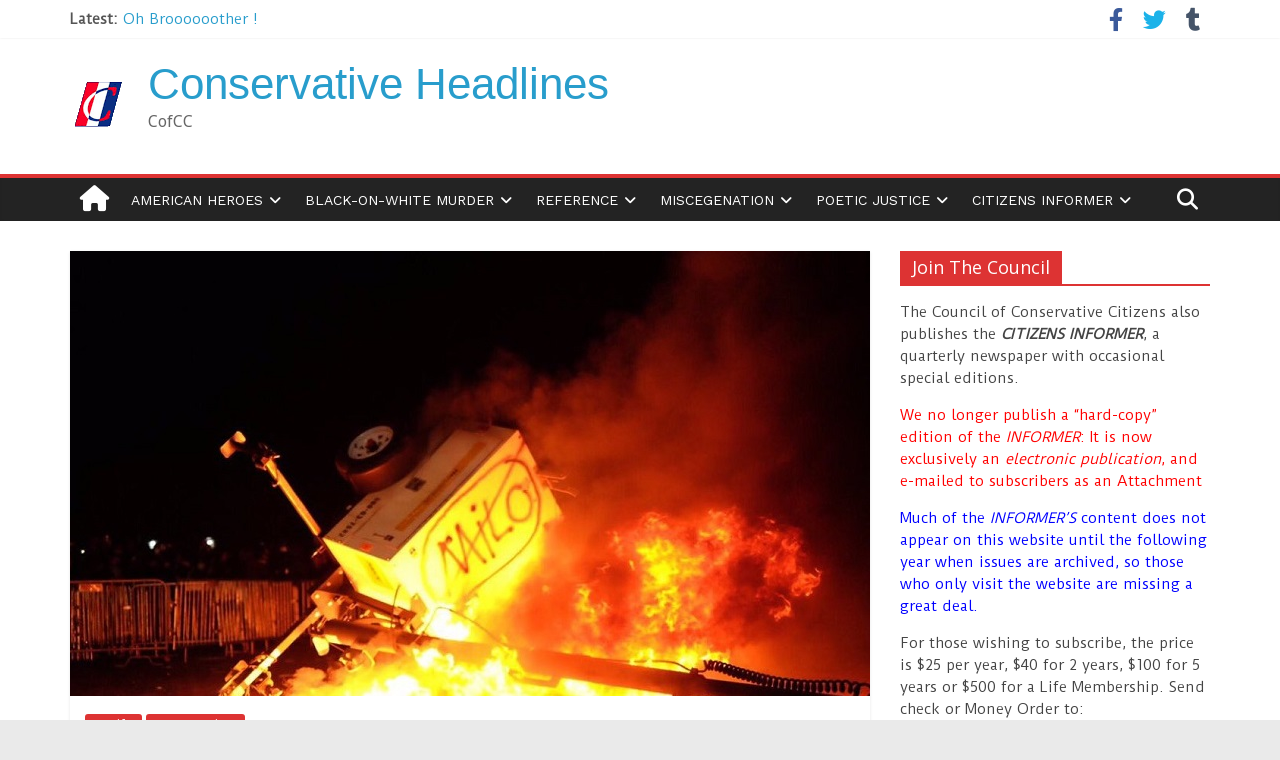

--- FILE ---
content_type: text/html; charset=UTF-8
request_url: https://conservative-headlines.org/milo-shut-down-at-berkeley/
body_size: 20256
content:
<!DOCTYPE html>
<html lang="en-US">
<head>
			<meta charset="UTF-8" />
		<meta name="viewport" content="width=device-width, initial-scale=1">
		<link rel="profile" href="http://gmpg.org/xfn/11" />
		<title>MILO Shut Down At Berkeley &#8211; Conservative Headlines</title>
<meta name='robots' content='max-image-preview:large' />
<link rel='dns-prefetch' href='//secure.gravatar.com' />
<link rel='dns-prefetch' href='//stats.wp.com' />
<link rel='dns-prefetch' href='//fonts.googleapis.com' />
<link rel='dns-prefetch' href='//use.fontawesome.com' />
<link rel='dns-prefetch' href='//v0.wordpress.com' />
<link rel='preconnect' href='//c0.wp.com' />
<link rel="alternate" type="application/rss+xml" title="Conservative Headlines &raquo; Feed" href="https://conservative-headlines.org/feed/" />
<link rel="alternate" type="application/rss+xml" title="Conservative Headlines &raquo; Comments Feed" href="https://conservative-headlines.org/comments/feed/" />
<link rel="alternate" type="application/rss+xml" title="Conservative Headlines &raquo; MILO Shut Down At Berkeley Comments Feed" href="https://conservative-headlines.org/milo-shut-down-at-berkeley/feed/" />
<link rel="alternate" title="oEmbed (JSON)" type="application/json+oembed" href="https://conservative-headlines.org/wp-json/oembed/1.0/embed?url=https%3A%2F%2Fconservative-headlines.org%2Fmilo-shut-down-at-berkeley%2F" />
<link rel="alternate" title="oEmbed (XML)" type="text/xml+oembed" href="https://conservative-headlines.org/wp-json/oembed/1.0/embed?url=https%3A%2F%2Fconservative-headlines.org%2Fmilo-shut-down-at-berkeley%2F&#038;format=xml" />
<style id='wp-img-auto-sizes-contain-inline-css' type='text/css'>
img:is([sizes=auto i],[sizes^="auto," i]){contain-intrinsic-size:3000px 1500px}
/*# sourceURL=wp-img-auto-sizes-contain-inline-css */
</style>
<link rel='stylesheet' id='jetpack_related-posts-css' href='https://c0.wp.com/p/jetpack/15.4/modules/related-posts/related-posts.css' type='text/css' media='all' />
<style id='wp-emoji-styles-inline-css' type='text/css'>

	img.wp-smiley, img.emoji {
		display: inline !important;
		border: none !important;
		box-shadow: none !important;
		height: 1em !important;
		width: 1em !important;
		margin: 0 0.07em !important;
		vertical-align: -0.1em !important;
		background: none !important;
		padding: 0 !important;
	}
/*# sourceURL=wp-emoji-styles-inline-css */
</style>
<link rel='stylesheet' id='wp-block-library-css' href='https://c0.wp.com/c/6.9/wp-includes/css/dist/block-library/style.min.css' type='text/css' media='all' />
<style id='global-styles-inline-css' type='text/css'>
:root{--wp--preset--aspect-ratio--square: 1;--wp--preset--aspect-ratio--4-3: 4/3;--wp--preset--aspect-ratio--3-4: 3/4;--wp--preset--aspect-ratio--3-2: 3/2;--wp--preset--aspect-ratio--2-3: 2/3;--wp--preset--aspect-ratio--16-9: 16/9;--wp--preset--aspect-ratio--9-16: 9/16;--wp--preset--color--black: #000000;--wp--preset--color--cyan-bluish-gray: #abb8c3;--wp--preset--color--white: #ffffff;--wp--preset--color--pale-pink: #f78da7;--wp--preset--color--vivid-red: #cf2e2e;--wp--preset--color--luminous-vivid-orange: #ff6900;--wp--preset--color--luminous-vivid-amber: #fcb900;--wp--preset--color--light-green-cyan: #7bdcb5;--wp--preset--color--vivid-green-cyan: #00d084;--wp--preset--color--pale-cyan-blue: #8ed1fc;--wp--preset--color--vivid-cyan-blue: #0693e3;--wp--preset--color--vivid-purple: #9b51e0;--wp--preset--gradient--vivid-cyan-blue-to-vivid-purple: linear-gradient(135deg,rgb(6,147,227) 0%,rgb(155,81,224) 100%);--wp--preset--gradient--light-green-cyan-to-vivid-green-cyan: linear-gradient(135deg,rgb(122,220,180) 0%,rgb(0,208,130) 100%);--wp--preset--gradient--luminous-vivid-amber-to-luminous-vivid-orange: linear-gradient(135deg,rgb(252,185,0) 0%,rgb(255,105,0) 100%);--wp--preset--gradient--luminous-vivid-orange-to-vivid-red: linear-gradient(135deg,rgb(255,105,0) 0%,rgb(207,46,46) 100%);--wp--preset--gradient--very-light-gray-to-cyan-bluish-gray: linear-gradient(135deg,rgb(238,238,238) 0%,rgb(169,184,195) 100%);--wp--preset--gradient--cool-to-warm-spectrum: linear-gradient(135deg,rgb(74,234,220) 0%,rgb(151,120,209) 20%,rgb(207,42,186) 40%,rgb(238,44,130) 60%,rgb(251,105,98) 80%,rgb(254,248,76) 100%);--wp--preset--gradient--blush-light-purple: linear-gradient(135deg,rgb(255,206,236) 0%,rgb(152,150,240) 100%);--wp--preset--gradient--blush-bordeaux: linear-gradient(135deg,rgb(254,205,165) 0%,rgb(254,45,45) 50%,rgb(107,0,62) 100%);--wp--preset--gradient--luminous-dusk: linear-gradient(135deg,rgb(255,203,112) 0%,rgb(199,81,192) 50%,rgb(65,88,208) 100%);--wp--preset--gradient--pale-ocean: linear-gradient(135deg,rgb(255,245,203) 0%,rgb(182,227,212) 50%,rgb(51,167,181) 100%);--wp--preset--gradient--electric-grass: linear-gradient(135deg,rgb(202,248,128) 0%,rgb(113,206,126) 100%);--wp--preset--gradient--midnight: linear-gradient(135deg,rgb(2,3,129) 0%,rgb(40,116,252) 100%);--wp--preset--font-size--small: 13px;--wp--preset--font-size--medium: 20px;--wp--preset--font-size--large: 36px;--wp--preset--font-size--x-large: 42px;--wp--preset--spacing--20: 0.44rem;--wp--preset--spacing--30: 0.67rem;--wp--preset--spacing--40: 1rem;--wp--preset--spacing--50: 1.5rem;--wp--preset--spacing--60: 2.25rem;--wp--preset--spacing--70: 3.38rem;--wp--preset--spacing--80: 5.06rem;--wp--preset--shadow--natural: 6px 6px 9px rgba(0, 0, 0, 0.2);--wp--preset--shadow--deep: 12px 12px 50px rgba(0, 0, 0, 0.4);--wp--preset--shadow--sharp: 6px 6px 0px rgba(0, 0, 0, 0.2);--wp--preset--shadow--outlined: 6px 6px 0px -3px rgb(255, 255, 255), 6px 6px rgb(0, 0, 0);--wp--preset--shadow--crisp: 6px 6px 0px rgb(0, 0, 0);}:where(.is-layout-flex){gap: 0.5em;}:where(.is-layout-grid){gap: 0.5em;}body .is-layout-flex{display: flex;}.is-layout-flex{flex-wrap: wrap;align-items: center;}.is-layout-flex > :is(*, div){margin: 0;}body .is-layout-grid{display: grid;}.is-layout-grid > :is(*, div){margin: 0;}:where(.wp-block-columns.is-layout-flex){gap: 2em;}:where(.wp-block-columns.is-layout-grid){gap: 2em;}:where(.wp-block-post-template.is-layout-flex){gap: 1.25em;}:where(.wp-block-post-template.is-layout-grid){gap: 1.25em;}.has-black-color{color: var(--wp--preset--color--black) !important;}.has-cyan-bluish-gray-color{color: var(--wp--preset--color--cyan-bluish-gray) !important;}.has-white-color{color: var(--wp--preset--color--white) !important;}.has-pale-pink-color{color: var(--wp--preset--color--pale-pink) !important;}.has-vivid-red-color{color: var(--wp--preset--color--vivid-red) !important;}.has-luminous-vivid-orange-color{color: var(--wp--preset--color--luminous-vivid-orange) !important;}.has-luminous-vivid-amber-color{color: var(--wp--preset--color--luminous-vivid-amber) !important;}.has-light-green-cyan-color{color: var(--wp--preset--color--light-green-cyan) !important;}.has-vivid-green-cyan-color{color: var(--wp--preset--color--vivid-green-cyan) !important;}.has-pale-cyan-blue-color{color: var(--wp--preset--color--pale-cyan-blue) !important;}.has-vivid-cyan-blue-color{color: var(--wp--preset--color--vivid-cyan-blue) !important;}.has-vivid-purple-color{color: var(--wp--preset--color--vivid-purple) !important;}.has-black-background-color{background-color: var(--wp--preset--color--black) !important;}.has-cyan-bluish-gray-background-color{background-color: var(--wp--preset--color--cyan-bluish-gray) !important;}.has-white-background-color{background-color: var(--wp--preset--color--white) !important;}.has-pale-pink-background-color{background-color: var(--wp--preset--color--pale-pink) !important;}.has-vivid-red-background-color{background-color: var(--wp--preset--color--vivid-red) !important;}.has-luminous-vivid-orange-background-color{background-color: var(--wp--preset--color--luminous-vivid-orange) !important;}.has-luminous-vivid-amber-background-color{background-color: var(--wp--preset--color--luminous-vivid-amber) !important;}.has-light-green-cyan-background-color{background-color: var(--wp--preset--color--light-green-cyan) !important;}.has-vivid-green-cyan-background-color{background-color: var(--wp--preset--color--vivid-green-cyan) !important;}.has-pale-cyan-blue-background-color{background-color: var(--wp--preset--color--pale-cyan-blue) !important;}.has-vivid-cyan-blue-background-color{background-color: var(--wp--preset--color--vivid-cyan-blue) !important;}.has-vivid-purple-background-color{background-color: var(--wp--preset--color--vivid-purple) !important;}.has-black-border-color{border-color: var(--wp--preset--color--black) !important;}.has-cyan-bluish-gray-border-color{border-color: var(--wp--preset--color--cyan-bluish-gray) !important;}.has-white-border-color{border-color: var(--wp--preset--color--white) !important;}.has-pale-pink-border-color{border-color: var(--wp--preset--color--pale-pink) !important;}.has-vivid-red-border-color{border-color: var(--wp--preset--color--vivid-red) !important;}.has-luminous-vivid-orange-border-color{border-color: var(--wp--preset--color--luminous-vivid-orange) !important;}.has-luminous-vivid-amber-border-color{border-color: var(--wp--preset--color--luminous-vivid-amber) !important;}.has-light-green-cyan-border-color{border-color: var(--wp--preset--color--light-green-cyan) !important;}.has-vivid-green-cyan-border-color{border-color: var(--wp--preset--color--vivid-green-cyan) !important;}.has-pale-cyan-blue-border-color{border-color: var(--wp--preset--color--pale-cyan-blue) !important;}.has-vivid-cyan-blue-border-color{border-color: var(--wp--preset--color--vivid-cyan-blue) !important;}.has-vivid-purple-border-color{border-color: var(--wp--preset--color--vivid-purple) !important;}.has-vivid-cyan-blue-to-vivid-purple-gradient-background{background: var(--wp--preset--gradient--vivid-cyan-blue-to-vivid-purple) !important;}.has-light-green-cyan-to-vivid-green-cyan-gradient-background{background: var(--wp--preset--gradient--light-green-cyan-to-vivid-green-cyan) !important;}.has-luminous-vivid-amber-to-luminous-vivid-orange-gradient-background{background: var(--wp--preset--gradient--luminous-vivid-amber-to-luminous-vivid-orange) !important;}.has-luminous-vivid-orange-to-vivid-red-gradient-background{background: var(--wp--preset--gradient--luminous-vivid-orange-to-vivid-red) !important;}.has-very-light-gray-to-cyan-bluish-gray-gradient-background{background: var(--wp--preset--gradient--very-light-gray-to-cyan-bluish-gray) !important;}.has-cool-to-warm-spectrum-gradient-background{background: var(--wp--preset--gradient--cool-to-warm-spectrum) !important;}.has-blush-light-purple-gradient-background{background: var(--wp--preset--gradient--blush-light-purple) !important;}.has-blush-bordeaux-gradient-background{background: var(--wp--preset--gradient--blush-bordeaux) !important;}.has-luminous-dusk-gradient-background{background: var(--wp--preset--gradient--luminous-dusk) !important;}.has-pale-ocean-gradient-background{background: var(--wp--preset--gradient--pale-ocean) !important;}.has-electric-grass-gradient-background{background: var(--wp--preset--gradient--electric-grass) !important;}.has-midnight-gradient-background{background: var(--wp--preset--gradient--midnight) !important;}.has-small-font-size{font-size: var(--wp--preset--font-size--small) !important;}.has-medium-font-size{font-size: var(--wp--preset--font-size--medium) !important;}.has-large-font-size{font-size: var(--wp--preset--font-size--large) !important;}.has-x-large-font-size{font-size: var(--wp--preset--font-size--x-large) !important;}
/*# sourceURL=global-styles-inline-css */
</style>

<style id='classic-theme-styles-inline-css' type='text/css'>
/*! This file is auto-generated */
.wp-block-button__link{color:#fff;background-color:#32373c;border-radius:9999px;box-shadow:none;text-decoration:none;padding:calc(.667em + 2px) calc(1.333em + 2px);font-size:1.125em}.wp-block-file__button{background:#32373c;color:#fff;text-decoration:none}
/*# sourceURL=/wp-includes/css/classic-themes.min.css */
</style>
<style id='font-awesome-svg-styles-default-inline-css' type='text/css'>
.svg-inline--fa {
  display: inline-block;
  height: 1em;
  overflow: visible;
  vertical-align: -.125em;
}
/*# sourceURL=font-awesome-svg-styles-default-inline-css */
</style>
<link rel='stylesheet' id='font-awesome-svg-styles-css' href='https://conservative-headlines.org/wp-content/uploads/font-awesome/v6.2.0/css/svg-with-js.css' type='text/css' media='all' />
<style id='font-awesome-svg-styles-inline-css' type='text/css'>
   .wp-block-font-awesome-icon svg::before,
   .wp-rich-text-font-awesome-icon svg::before {content: unset;}
/*# sourceURL=font-awesome-svg-styles-inline-css */
</style>
<link rel='stylesheet' id='contact-form-7-css' href='https://conservative-headlines.org/wp-content/plugins/contact-form-7/includes/css/styles.css?ver=6.1.4' type='text/css' media='all' />
<link rel='stylesheet' id='ditty-news-ticker-font-css' href='https://conservative-headlines.org/wp-content/plugins/ditty-news-ticker/legacy/inc/static/libs/fontastic/styles.css?ver=3.1.63' type='text/css' media='all' />
<link rel='stylesheet' id='ditty-news-ticker-css' href='https://conservative-headlines.org/wp-content/plugins/ditty-news-ticker/legacy/inc/static/css/style.css?ver=3.1.63' type='text/css' media='all' />
<link rel='stylesheet' id='ditty-displays-css' href='https://conservative-headlines.org/wp-content/plugins/ditty-news-ticker/assets/build/dittyDisplays.css?ver=3.1.63' type='text/css' media='all' />
<link rel='stylesheet' id='ditty-fontawesome-css' href='https://conservative-headlines.org/wp-content/plugins/ditty-news-ticker/includes/libs/fontawesome-6.4.0/css/all.css?ver=6.4.0' type='text/css' media='' />
<link rel='stylesheet' id='vslm-styles-css' href='https://conservative-headlines.org/wp-content/plugins/very-simple-link-manager/css/vslm-style.min.css?ver=6.9' type='text/css' media='all' />
<link rel='stylesheet' id='colormag_style-css' href='https://conservative-headlines.org/wp-content/themes/colormag-pro/style.css?ver=3.3.1' type='text/css' media='all' />
<style id='colormag_style-inline-css' type='text/css'>
.colormag-button, blockquote, button, input[type=reset], input[type=button], input[type=submit], .home-icon.front_page_on, .main-navigation a:hover, .main-navigation ul li ul li a:hover, .main-navigation ul li ul li:hover>a, .main-navigation ul li.current-menu-ancestor>a, .main-navigation ul li.current-menu-item ul li a:hover, .main-navigation ul li.current-menu-item>a, .main-navigation ul li.current_page_ancestor>a, .main-navigation ul li.current_page_item>a, .main-navigation ul li:hover>a, .main-small-navigation li a:hover, .site-header .menu-toggle:hover, #masthead.colormag-header-classic .main-navigation ul ul.sub-menu li:hover > a, #masthead.colormag-header-classic .main-navigation ul ul.sub-menu li.current-menu-ancestor > a, #masthead.colormag-header-classic .main-navigation ul ul.sub-menu li.current-menu-item > a, #masthead.colormag-header-clean #site-navigation .menu-toggle:hover, #masthead.colormag-header-clean #site-navigation.main-small-navigation .menu-toggle, #masthead.colormag-header-classic #site-navigation.main-small-navigation .menu-toggle, #masthead .main-small-navigation li:hover > a, #masthead .main-small-navigation li.current-page-ancestor > a, #masthead .main-small-navigation li.current-menu-ancestor > a, #masthead .main-small-navigation li.current-page-item > a, #masthead .main-small-navigation li.current-menu-item > a, #masthead.colormag-header-classic #site-navigation .menu-toggle:hover, .main-navigation ul li.focus > a, #masthead.colormag-header-classic .main-navigation ul ul.sub-menu li.focus > a, .main-small-navigation .current-menu-item>a, .main-small-navigation .current_page_item>a, #masthead.colormag-header-clean .main-small-navigation li:hover > a, #masthead.colormag-header-clean .main-small-navigation li.current-page-ancestor > a, #masthead.colormag-header-clean .main-small-navigation li.current-menu-ancestor > a, #masthead.colormag-header-clean .main-small-navigation li.current-page-item > a, #masthead.colormag-header-clean .main-small-navigation li.current-menu-item > a, #main .breaking-news-latest, .fa.search-top:hover, .widget_featured_posts .article-content .above-entry-meta .cat-links a, .widget_call_to_action .btn--primary, .colormag-footer--classic .footer-widgets-area .widget-title span::before, .colormag-footer--classic-bordered .footer-widgets-area .widget-title span::before, .widget_featured_posts .widget-title span, .widget_featured_slider .slide-content .above-entry-meta .cat-links a, .widget_highlighted_posts .article-content .above-entry-meta .cat-links a, .category-slide-next, .category-slide-prev, .slide-next, .slide-prev, .tabbed-widget ul li, #content .wp-pagenavi .current,#content .wp-pagenavi a:hover, #secondary .widget-title span,#content .post .article-content .above-entry-meta .cat-links a, .page-header .page-title span, .entry-meta .post-format i, .format-link, .more-link, .infinite-scroll .tg-infinite-scroll, .no-more-post-text, .pagination span, .comments-area .comment-author-link span, .footer-widgets-area .widget-title span, .advertisement_above_footer .widget-title span, .sub-toggle, .error, #primary .widget-title span, .related-posts-wrapper.style-three .article-content .entry-title a:hover:before, .widget_slider_area .widget-title span, .widget_beside_slider .widget-title span, .top-full-width-sidebar .widget-title span, .wp-block-quote, .wp-block-quote.is-style-large, .wp-block-quote.has-text-align-right, .page-numbers .current{background-color:#dd3333;}a, #masthead .main-small-navigation li:hover > .sub-toggle i, #masthead .main-small-navigation li.current-page-ancestor > .sub-toggle i, #masthead .main-small-navigation li.current-menu-ancestor > .sub-toggle i, #masthead .main-small-navigation li.current-page-item > .sub-toggle i, #masthead .main-small-navigation li.current-menu-item > .sub-toggle i, #masthead.colormag-header-classic #site-navigation .fa.search-top:hover, #masthead.colormag-header-classic #site-navigation.main-small-navigation .random-post a:hover .fa-random, #masthead.colormag-header-classic #site-navigation.main-navigation .random-post a:hover .fa-random, #masthead.colormag-header-classic .breaking-news .newsticker a:hover, .dark-skin #masthead.colormag-header-classic #site-navigation.main-navigation .home-icon:hover .fa, #masthead.colormag-header-classic .main-navigation .home-icon a:hover .fa, .byline a:hover, .comments a:hover, .edit-link a:hover, .posted-on a:hover, .social-links:not(.search-random-icons-container .social-links) i.fa:hover, .tag-links a:hover, #masthead.colormag-header-clean .social-links li:hover i.fa, #masthead.colormag-header-classic .social-links li:hover i.fa, #masthead.colormag-header-clean .breaking-news .newsticker a:hover, .widget_featured_posts .article-content .entry-title a:hover, .widget_featured_slider .slide-content .below-entry-meta .byline a:hover, .widget_featured_slider .slide-content .below-entry-meta .comments a:hover, .widget_featured_slider .slide-content .below-entry-meta .posted-on a:hover, .widget_featured_slider .slide-content .entry-title a:hover, .widget_block_picture_news.widget_featured_posts .article-content .entry-title a:hover, .widget_highlighted_posts .article-content .below-entry-meta .byline a:hover, .widget_highlighted_posts .article-content .below-entry-meta .comments a:hover, .widget_highlighted_posts .article-content .below-entry-meta .posted-on a:hover, .widget_highlighted_posts .article-content .entry-title a:hover, i.fa-arrow-up, i.fa-arrow-down, #site-title a, #content .post .article-content .entry-title a:hover, .entry-meta .byline i, .entry-meta .cat-links i, .entry-meta a, .post .entry-title a:hover, .search .entry-title a:hover, .entry-meta .comments-link a:hover, .entry-meta .edit-link a:hover, .entry-meta .posted-on a:hover, .entry-meta .tag-links a:hover, .single #content .tags a:hover, .count, .next a:hover, .previous a:hover, .related-posts-main-title .fa, .single-related-posts .article-content .entry-title a:hover, .pagination a span:hover, #content .comments-area a.comment-edit-link:hover, #content .comments-area a.comment-permalink:hover, #content .comments-area article header cite a:hover, .comments-area .comment-author-link a:hover, .comment .comment-reply-link:hover, .nav-next a, .nav-previous a, #colophon .footer-menu ul li a:hover, .footer-widgets-area a:hover, a#scroll-up i, .main-small-navigation li.current-menu-item > .sub-toggle i, .num-404, .related-posts-wrapper-flyout .entry-title a:hover, .human-diff-time .human-diff-time-display:hover{color:#dd3333;}#site-navigation{border-top-color:#dd3333;}#masthead.colormag-header-classic .main-navigation ul ul.sub-menu li:hover, #masthead.colormag-header-classic .main-navigation ul ul.sub-menu li.current-menu-ancestor, #masthead.colormag-header-classic .main-navigation ul ul.sub-menu li.current-menu-item, #masthead.colormag-header-classic #site-navigation .menu-toggle:hover, #masthead.colormag-header-classic #site-navigation.main-small-navigation .menu-toggle, #masthead.colormag-header-classic .main-navigation ul > li:hover > a, #masthead.colormag-header-classic .main-navigation ul > li.current-menu-item > a, #masthead.colormag-header-classic .main-navigation ul > li.current-menu-ancestor > a, #masthead.colormag-header-classic .main-navigation ul li.focus > a, .pagination a span:hover{border-color:#dd3333;}.widget_featured_posts .widget-title, #secondary .widget-title, #tertiary .widget-title, .page-header .page-title, .footer-widgets-area .widget-title, .advertisement_above_footer .widget-title, #primary .widget-title, .widget_slider_area .widget-title, .widget_beside_slider .widget-title, .top-full-width-sidebar .widget-title{border-bottom-color:#dd3333;}#site-title a{font-family:-apple-system, BlinkMacSystemFont, "Segoe UI", Roboto, Oxygen-Sans, Ubuntu, Cantarell, "Helvetica Neue", Helvetica, Arial, sans-serif;font-size:44px;}#site-description{font-family:Droid Sans;}.main-navigation ul li a{font-family:Work Sans;font-weight:400;}body, button, input, select, textarea, blockquote p, .entry-meta, .more-link, dl, .previous a, .next a, .nav-previous a, .nav-next a, #respond h3#reply-title #cancel-comment-reply-link, #respond form input[type="text"], #respond form textarea, #secondary .widget, .error-404 .widget{font-family:Duru Sans;}
/*# sourceURL=colormag_style-inline-css */
</style>
<link rel='stylesheet' id='colormag-featured-image-popup-css-css' href='https://conservative-headlines.org/wp-content/themes/colormag-pro/js/magnific-popup/magnific-popup.min.css?ver=3.3.1' type='text/css' media='all' />
<link rel='stylesheet' id='colormag-fontawesome-css' href='https://conservative-headlines.org/wp-content/themes/colormag-pro/fontawesome/css/font-awesome.min.css?ver=3.3.1' type='text/css' media='all' />
<link rel='stylesheet' id='colormag_googlefonts-css' href='//fonts.googleapis.com/css?family=Droid+Sans%7CWork+Sans%3A400%7COpen+Sans%3Aregular%7CDuru+Sans%3Aregular&#038;subset=latin&#038;1&#038;display=swap&#038;ver=3.3.1' type='text/css' media='all' />
<link rel='stylesheet' id='font-awesome-official-css' href='https://use.fontawesome.com/releases/v6.2.0/css/all.css' type='text/css' media='all' integrity="sha384-SOnAn/m2fVJCwnbEYgD4xzrPtvsXdElhOVvR8ND1YjB5nhGNwwf7nBQlhfAwHAZC" crossorigin="anonymous" />
<link rel='stylesheet' id='fancybox-css' href='https://conservative-headlines.org/wp-content/plugins/easy-fancybox/fancybox/1.5.4/jquery.fancybox.min.css?ver=6.9' type='text/css' media='screen' />
<link rel='stylesheet' id='ditty-rss-ticker-css' href='https://conservative-headlines.org/wp-content/plugins/ditty-rss-ticker/assets/css/style.css?ver=2.1.10' type='text/css' media='all' />
<link rel='stylesheet' id='font-awesome-official-v4shim-css' href='https://use.fontawesome.com/releases/v6.2.0/css/v4-shims.css' type='text/css' media='all' integrity="sha384-MAgG0MNwzSXBbmOw4KK9yjMrRaUNSCk3WoZPkzVC1rmhXzerY4gqk/BLNYtdOFCO" crossorigin="anonymous" />
<script type="text/javascript" id="jetpack_related-posts-js-extra">
/* <![CDATA[ */
var related_posts_js_options = {"post_heading":"h4"};
//# sourceURL=jetpack_related-posts-js-extra
/* ]]> */
</script>
<script type="text/javascript" src="https://c0.wp.com/p/jetpack/15.4/_inc/build/related-posts/related-posts.min.js" id="jetpack_related-posts-js"></script>
<script type="text/javascript" src="https://c0.wp.com/c/6.9/wp-includes/js/jquery/jquery.min.js" id="jquery-core-js"></script>
<script type="text/javascript" src="https://c0.wp.com/c/6.9/wp-includes/js/jquery/jquery-migrate.min.js" id="jquery-migrate-js"></script>
<script type="text/javascript" src="https://conservative-headlines.org/wp-content/plugins/wp-hide-post/public/js/wp-hide-post-public.js?ver=2.0.10" id="wp-hide-post-js"></script>
<link rel="https://api.w.org/" href="https://conservative-headlines.org/wp-json/" /><link rel="alternate" title="JSON" type="application/json" href="https://conservative-headlines.org/wp-json/wp/v2/posts/57645" /><link rel="EditURI" type="application/rsd+xml" title="RSD" href="https://conservative-headlines.org/xmlrpc.php?rsd" />
<meta name="generator" content="WordPress 6.9" />
<link rel="canonical" href="https://conservative-headlines.org/milo-shut-down-at-berkeley/" />
<link rel='shortlink' href='https://wp.me/pcju7R-eZL' />
<style type="text/css">
.feedzy-rss-link-icon:after {
	content: url("https://conservative-headlines.org/wp-content/plugins/feedzy-rss-feeds/img/external-link.png");
	margin-left: 3px;
}
</style>
			<style>img#wpstats{display:none}</style>
		<link rel="pingback" href="https://conservative-headlines.org/xmlrpc.php">
<!-- Jetpack Open Graph Tags -->
<meta property="og:type" content="article" />
<meta property="og:title" content="MILO Shut Down At Berkeley" />
<meta property="og:url" content="https://conservative-headlines.org/milo-shut-down-at-berkeley/" />
<meta property="og:description" content="As I was telling Professor Main this afternoon, the Left isn&#8217;t synonymous with liberalism anymore: &quot;No Trump, no KKK, no Fascist USA!&quot; the crowd chants as they block the door. #Milo…" />
<meta property="article:published_time" content="2017-02-02T04:54:07+00:00" />
<meta property="article:modified_time" content="2017-02-17T08:45:27+00:00" />
<meta property="og:site_name" content="Conservative Headlines" />
<meta property="og:image" content="https://conservative-headlines.org/wp-content/uploads/2017/02/antifasberk.jpg" />
<meta property="og:image:width" content="800" />
<meta property="og:image:height" content="445" />
<meta property="og:image:alt" content="" />
<meta property="og:locale" content="en_US" />
<meta name="twitter:site" content="@https://twitter.com/occdissent/" />
<meta name="twitter:text:title" content="MILO Shut Down At Berkeley" />
<meta name="twitter:image" content="https://conservative-headlines.org/wp-content/uploads/2017/02/antifasberk.jpg?w=640" />
<meta name="twitter:card" content="summary_large_image" />

<!-- End Jetpack Open Graph Tags -->
<link rel="icon" href="https://conservative-headlines.org/wp-content/uploads/2016/12/CofCC-1.png" sizes="32x32" />
<link rel="icon" href="https://conservative-headlines.org/wp-content/uploads/2016/12/CofCC-1.png" sizes="192x192" />
<link rel="apple-touch-icon" href="https://conservative-headlines.org/wp-content/uploads/2016/12/CofCC-1.png" />
<meta name="msapplication-TileImage" content="https://conservative-headlines.org/wp-content/uploads/2016/12/CofCC-1.png" />
</head>

<body class="wp-singular post-template-default single single-post postid-57645 single-format-standard wp-custom-logo wp-embed-responsive wp-theme-colormag-pro  wide">

		<div id="page" class="hfeed site">
				<a class="skip-link screen-reader-text" href="#main">Skip to content</a>
				<header id="masthead" class="site-header clearfix ">
				<div id="header-text-nav-container" class="clearfix">
		
				<div class="news-bar">
					<div class="inner-wrap clearfix ">
						<div class="tg-new-bar__one clearfix">
							
		<div class="breaking-news">
			<strong class="breaking-news-latest">
				Latest:			</strong>

			<ul class="newsticker">
									<li>
						<a href="https://conservative-headlines.org/oh-broooooother/" title="Oh Broooooother !">
							Oh Broooooother !						</a>
					</li>
									<li>
						<a href="https://conservative-headlines.org/im-done-with-libertarians/" title="I&#8217;m Done with Libertarians">
							I&#8217;m Done with Libertarians						</a>
					</li>
									<li>
						<a href="https://conservative-headlines.org/medical-savings-accounts-2/" title="Medical Savings Accounts">
							Medical Savings Accounts						</a>
					</li>
									<li>
						<a href="https://conservative-headlines.org/slaves-to-fashion/" title="Slaves to Fashion">
							Slaves to Fashion						</a>
					</li>
									<li>
						<a href="https://conservative-headlines.org/communists-historians-and-jewish-envy-2/" title="Communists, Historians and Jewish Envy">
							Communists, Historians and Jewish Envy						</a>
					</li>
							</ul>
		</div>

								</div>

						<div class="tg-new-bar__two clearfix">
							
		<div class="social-links clearfix">
			<ul>
				<li><a href="https://www.facebook.com/pg/A3rdPosition/posts/?ref=page_internal" target="_blank"><i class="fa fa-facebook"></i></a></li><li><a href="https://x.com/AMERICA69084334" target="_blank"><i class="fa fa-twitter"></i></a></li><li><a href="http://americanfreedomparty.tumblr.com/" ><i class="fa fa-tumblr"></i></a></li>			</ul>
		</div><!-- .social-links -->
								</div>
					</div>
				</div>

				
		<div class="inner-wrap">
			<div id="header-text-nav-wrap" class="clearfix">

				<div id="header-left-section">
											<div id="header-logo-image">
							<a href="https://conservative-headlines.org/" class="custom-logo-link" rel="home"><img width="58" height="58" src="https://conservative-headlines.org/wp-content/uploads/2016/12/CofCC-1.png" class="custom-logo" alt="Conservative Headlines" decoding="async" srcset="" /></a>						</div><!-- #header-logo-image -->
						
					<div id="header-text" class="">
													<h3 id="site-title">
								<a href="https://conservative-headlines.org/" title="Conservative Headlines" rel="home">Conservative Headlines</a>
							</h3>
						
													<p id="site-description">
								CofCC							</p><!-- #site-description -->
											</div><!-- #header-text -->
				</div><!-- #header-left-section -->

				<div id="header-right-section">
									</div><!-- #header-right-section -->

			</div><!-- #header-text-nav-wrap -->
		</div><!-- .inner-wrap -->

		
			<nav id="site-navigation"
				 class="main-navigation clearfix">
				<div class="inner-wrap clearfix">
					
						<div class="home-icon">
							<a href="https://conservative-headlines.org/"
							   title="Conservative Headlines"
							>
								<i class="fa fa-home"></i>
							</a>
						</div>
					
											<div class="search-random-icons-container">
															<div class="top-search-wrap">
									<i class="fa fa-search search-top"></i>
									<div class="search-form-top">
										
<form action="https://conservative-headlines.org/" class="search-form searchform clearfix" method="get" role="search">

	<div class="search-wrap">
		<input type="search"
		       class="s field"
		       name="s"
		       value=""
		       placeholder="Search"
		/>

		<button class="search-icon" type="submit"></button>
	</div>

</form><!-- .searchform -->
									</div>
								</div>
													</div>
					
					<p class="menu-toggle"></p>
					<div class="menu-primary-container"><ul id="menu-main" class="menu"><li id="menu-item-68868" class="menu-item menu-item-type-taxonomy menu-item-object-category menu-item-has-children menu-item-68868"><a href="https://conservative-headlines.org/category/american-heroes/">American Heroes</a>
<ul class="sub-menu">
	<li id="menu-item-68874" class="menu-item menu-item-type-post_type menu-item-object-post menu-item-68874"><a href="https://conservative-headlines.org/honoring-the-heroes-of-the-alamo/">Honoring The Heroes Of The Alamo</a></li>
	<li id="menu-item-68883" class="menu-item menu-item-type-post_type menu-item-object-post menu-item-68883"><a href="https://conservative-headlines.org/hoods-texas-brigades/">Hood’s Texas Brigade</a></li>
	<li id="menu-item-68891" class="menu-item menu-item-type-post_type menu-item-object-post menu-item-68891"><a href="https://conservative-headlines.org/lest-we-forget-the-doolittle-raid/">Lest We Forget: The Doolittle Raid</a></li>
	<li id="menu-item-68901" class="menu-item menu-item-type-post_type menu-item-object-post menu-item-68901"><a href="https://conservative-headlines.org/bastogne-the-battle-of-the-bulge-2/">Bastogne &#038; The Battle Of The Bulge</a></li>
	<li id="menu-item-68910" class="menu-item menu-item-type-post_type menu-item-object-post menu-item-68910"><a href="https://conservative-headlines.org/chuck-yeager-obituary/">Chuck Yeager Obituary</a></li>
	<li id="menu-item-68936" class="menu-item menu-item-type-post_type menu-item-object-post menu-item-68936"><a href="https://conservative-headlines.org/obituary-semper-fi-chuck-pitman/">Obituary: Semper Fi, Chuck Pitman</a></li>
</ul>
</li>
<li id="menu-item-68485" class="menu-item menu-item-type-post_type menu-item-object-page menu-item-has-children menu-item-68485"><a href="https://conservative-headlines.org/black-on-white-murder/">Black-on-White Murder</a>
<ul class="sub-menu">
	<li id="menu-item-70811" class="menu-item menu-item-type-post_type menu-item-object-post menu-item-70811"><a target="_blank" href="https://conservative-headlines.org/december-2022-black-murder-roundup-2/">December 2022: Black Murder Roundup</a></li>
	<li id="menu-item-70160" class="menu-item menu-item-type-post_type menu-item-object-post menu-item-70160"><a href="https://conservative-headlines.org/black-murder-roundup-september-of-2022/">September, 2022:  Black Murder Roundup,</a></li>
	<li id="menu-item-69804" class="menu-item menu-item-type-post_type menu-item-object-post menu-item-69804"><a href="https://conservative-headlines.org/mid-summer-2022-black-murder-roundup/">Mid-Summer, 2022 Black Murder Roundup</a></li>
	<li id="menu-item-69514" class="menu-item menu-item-type-post_type menu-item-object-post menu-item-69514"><a href="https://conservative-headlines.org/black-murder-roundup-january-of-2022/">January 2022: Black Murder Roundup</a></li>
	<li id="menu-item-69220" class="menu-item menu-item-type-post_type menu-item-object-post menu-item-69220"><a href="https://conservative-headlines.org/december-2021-black-crime-roundup/">December 2021 Black Crime Roundup</a></li>
	<li id="menu-item-69044" class="menu-item menu-item-type-post_type menu-item-object-post menu-item-69044"><a href="https://conservative-headlines.org/september-2021-black-crime-roundup/">September 2021 Black Crime Roundup</a></li>
	<li id="menu-item-68492" class="menu-item menu-item-type-post_type menu-item-object-post menu-item-68492"><a href="https://conservative-headlines.org/midsummer-black-crime-roundup/">Midsummer Black Crime Roundup</a></li>
	<li id="menu-item-68491" class="menu-item menu-item-type-post_type menu-item-object-post menu-item-68491"><a href="https://conservative-headlines.org/june-2021-black-crime-rate/">June 2021 Black Crime Roundup</a></li>
</ul>
</li>
<li id="menu-item-68493" class="menu-item menu-item-type-taxonomy menu-item-object-category menu-item-has-children menu-item-68493"><a href="https://conservative-headlines.org/category/reference/">Reference</a>
<ul class="sub-menu">
	<li id="menu-item-69676" class="menu-item menu-item-type-post_type menu-item-object-post menu-item-69676"><a href="https://conservative-headlines.org/politically-incorrect-dictionary-3/">Politically-Incorrect Dictionary</a></li>
	<li id="menu-item-68497" class="menu-item menu-item-type-post_type menu-item-object-page menu-item-68497"><a href="https://conservative-headlines.org/jews-who-spied-for-the-ussr/">Jewish Spies for the USSR</a></li>
	<li id="menu-item-68496" class="menu-item menu-item-type-post_type menu-item-object-page menu-item-68496"><a href="https://conservative-headlines.org/black-serial-killers/">Black Serial Killers</a></li>
	<li id="menu-item-68494" class="menu-item menu-item-type-post_type menu-item-object-page menu-item-68494"><a href="https://conservative-headlines.org/black-pseudo-history/">Black Pseudo-History</a></li>
	<li id="menu-item-68495" class="menu-item menu-item-type-post_type menu-item-object-post menu-item-68495"><a href="https://conservative-headlines.org/more-black-history-folderol/">More Black History Folderol</a></li>
</ul>
</li>
<li id="menu-item-68600" class="menu-item menu-item-type-taxonomy menu-item-object-category menu-item-has-children menu-item-68600"><a href="https://conservative-headlines.org/category/miscegenation/">Miscegenation</a>
<ul class="sub-menu">
	<li id="menu-item-68601" class="menu-item menu-item-type-post_type menu-item-object-post menu-item-68601"><a href="https://conservative-headlines.org/miscegenation-roundup/">Miscegenation Roundup</a></li>
	<li id="menu-item-68603" class="menu-item menu-item-type-post_type menu-item-object-post menu-item-has-children menu-item-68603"><a href="https://conservative-headlines.org/wages-of-miscegnation/">Wages of Miscegenation</a>
	<ul class="sub-menu">
		<li id="menu-item-69803" class="menu-item menu-item-type-post_type menu-item-object-post menu-item-69803"><a href="https://conservative-headlines.org/mid-summer-2022-black-murder-roundup/">Mid-Summer, 2022 Black Murder Roundup</a></li>
	</ul>
</li>
	<li id="menu-item-68610" class="menu-item menu-item-type-post_type menu-item-object-post menu-item-68610"><a href="https://conservative-headlines.org/suicide-by-feminism/">Suicide By Feminism</a></li>
</ul>
</li>
<li id="menu-item-68650" class="menu-item menu-item-type-taxonomy menu-item-object-category menu-item-has-children menu-item-68650"><a href="https://conservative-headlines.org/category/poetic-justice/">POETIC JUSTICE</a>
<ul class="sub-menu">
	<li id="menu-item-68660" class="menu-item menu-item-type-post_type menu-item-object-post menu-item-68660"><a href="https://conservative-headlines.org/poetic-justice-i/">Poetic Justice I</a></li>
	<li id="menu-item-68668" class="menu-item menu-item-type-post_type menu-item-object-post menu-item-68668"><a href="https://conservative-headlines.org/poetic-justice-ii/">Poetic Justice II</a></li>
	<li id="menu-item-68674" class="menu-item menu-item-type-post_type menu-item-object-post menu-item-68674"><a href="https://conservative-headlines.org/poetic-justice-iii/">Poetic Justice III</a></li>
	<li id="menu-item-68681" class="menu-item menu-item-type-post_type menu-item-object-post menu-item-68681"><a href="https://conservative-headlines.org/poetic-justice-iv/">Poetic Justice IV</a></li>
</ul>
</li>
<li id="menu-item-68583" class="menu-item menu-item-type-taxonomy menu-item-object-category menu-item-has-children menu-item-68583"><a href="https://conservative-headlines.org/category/citizens-informer/">Citizens Informer</a>
<ul class="sub-menu">
	<li id="menu-item-68744" class="menu-item menu-item-type-custom menu-item-object-custom menu-item-68744"><a href="https://conservative-headlines.org/wp-content/uploads/2021/06/FOR-SALE.pdf">Hard Copy Back Issues For Sale</a></li>
	<li id="menu-item-68506" class="menu-item menu-item-type-post_type menu-item-object-page menu-item-68506"><a target="_blank" href="https://conservative-headlines.org/citizens-informer/">Citizens Informer 2020</a></li>
	<li id="menu-item-68592" class="menu-item menu-item-type-post_type menu-item-object-page menu-item-68592"><a href="https://conservative-headlines.org/citizens-informer-2019/">Citizens Informer 2019</a></li>
</ul>
</li>
</ul></div>
				</div>
			</nav>

				</div><!-- #header-text-nav-container -->
				</header><!-- #masthead -->
				<div id="main" class="clearfix">
				<div class="inner-wrap clearfix">
		
	
	<div id="primary">
		<div id="content" class="clearfix ">

			
<article id="post-57645" class="post-57645 post type-post status-publish format-standard has-post-thumbnail hentry category-antifa category-neo-marxists">
	
	
				<div class="featured-image">
									<a href="https://conservative-headlines.org/wp-content/uploads/2017/02/antifasberk.jpg" class="image-popup"><img width="800" height="445" src="https://conservative-headlines.org/wp-content/uploads/2017/02/antifasberk.jpg" class="attachment-colormag-featured-image size-colormag-featured-image wp-post-image" alt="" decoding="async" fetchpriority="high" srcset="https://conservative-headlines.org/wp-content/uploads/2017/02/antifasberk.jpg 800w, https://conservative-headlines.org/wp-content/uploads/2017/02/antifasberk-300x167.jpg 300w, https://conservative-headlines.org/wp-content/uploads/2017/02/antifasberk-768x427.jpg 768w" sizes="(max-width: 800px) 100vw, 800px" /></a>
								</div>

			
	<div class="article-content clearfix">
		<div class="above-entry-meta"><span class="cat-links"><a href="https://conservative-headlines.org/category/antifa/"  rel="category tag">Antifa</a>&nbsp;<a href="https://conservative-headlines.org/category/neo-marxists/"  rel="category tag">Neo-Marxists</a>&nbsp;</span></div>
			<header class="entry-header">
				<h1 class="entry-title">
					MILO Shut Down At Berkeley				</h1>
			</header>

			<div class="below-entry-meta "><span class="posted-on"><a href="https://conservative-headlines.org/milo-shut-down-at-berkeley/" title="4:54 am" rel="bookmark"><i class="fa fa-calendar-o"></i> <time class="entry-date published" datetime="2017-02-02T04:54:07+00:00">February 2, 2017</time><time class="updated" datetime="2017-02-17T08:45:27+00:00">February 17, 2017</time></a></span><span class="post-views"><i class="fa fa-eye"></i><span class="total-views">6580 Views</span></span>
			<span class="comments">
				<a href="https://conservative-headlines.org/milo-shut-down-at-berkeley/#comments"><i class="fa fa-comments"></i> 2 Comments</a>			</span>

			</div>
		<div class="entry-content clearfix">
			<p>As I was telling Professor Main this afternoon, the Left isn&#8217;t synonymous with liberalism anymore:</p>
<div style="width:65%;margin:0 auto;">
<blockquote class="twitter-tweet" data-lang="en">
<p lang="en" dir="ltr">&quot;No Trump, no KKK, no Fascist USA!&quot; the crowd chants as they block the door. <a href="https://twitter.com/hashtag/MiloAtCal?src=hash">#MiloAtCal</a> <a href="https://t.co/I9p58V5uGc">pic.twitter.com/I9p58V5uGc</a></p>
<p>&mdash; Malini Ramaiyer (@malinisramaiyer) <a href="https://twitter.com/malinisramaiyer/status/826971272642899968">February 2, 2017</a></p></blockquote>
<p><script async src="//platform.twitter.com/widgets.js" charset="utf-8"></script></div>
<div style="width:65%;margin:0 auto;">
<blockquote class="twitter-tweet" data-lang="en">
<p lang="en" dir="ltr">Police on second floor balcony shooting pellets into the crowd. Crowd chants &quot;fuck the police.&quot; (<a href="https://twitter.com/michael_bodley">@michael_bodley</a>)<a href="https://t.co/R8SWoKD1xz">pic.twitter.com/R8SWoKD1xz</a></p>
<p>&mdash; Breaking911 (@Breaking911) <a href="https://twitter.com/Breaking911/status/826989300315279366">February 2, 2017</a></p></blockquote>
<p><script async src="//platform.twitter.com/widgets.js" charset="utf-8"></script></div>
<div style="width:65%;margin:0 auto;">
<blockquote class="twitter-tweet" data-lang="en">
<p lang="en" dir="ltr">They are burning Berkeley down because they don&#39;t want Milo to say you shouldn&#39;t be a white nationalist</p>
<p>&mdash; Beardson (@IWriteForVice) <a href="https://twitter.com/IWriteForVice/status/826984955561508873">February 2, 2017</a></p></blockquote>
<p><script async src="//platform.twitter.com/widgets.js" charset="utf-8"></script></div>
<div style="width:65%;margin:0 auto;">
<blockquote class="twitter-tweet" data-lang="en">
<p lang="en" dir="ltr">Look how well disavowing did</p>
<p>Surely Antifa wouldn&#39;t be embolden and take it to next level&#8230;.. <a href="https://t.co/3WMoTATn6A">pic.twitter.com/3WMoTATn6A</a></p>
<p>&mdash; Matthew Gallant (@OverlordMG) <a href="https://twitter.com/OverlordMG/status/826985031520362496">February 2, 2017</a></p></blockquote>
<p><script async src="//platform.twitter.com/widgets.js" charset="utf-8"></script></div>
<div style="width:65%;margin:0 auto;">
<blockquote class="twitter-tweet" data-lang="en">
<p lang="en" dir="ltr">Just toppled a light pole. Craziest protest I&#39;ve seen in Berkeley by far. Crowd fast turning violent. <a href="https://t.co/5ujFLOtA4u">pic.twitter.com/5ujFLOtA4u</a></p>
<p>&mdash; Michael Bodley (@michael_bodley) <a href="https://twitter.com/michael_bodley/status/826979477645189120">February 2, 2017</a></p></blockquote>
<p><script async src="//platform.twitter.com/widgets.js" charset="utf-8"></script></div>
<div style="width:65%;margin:0 auto;">
<blockquote class="twitter-tweet" data-lang="en">
<p lang="en" dir="ltr">Some students block the door of the Student Union. <a href="https://twitter.com/hashtag/MiloAtCal?src=hash">#MiloAtCal</a> <a href="https://t.co/GsFm9H9aIU">pic.twitter.com/GsFm9H9aIU</a></p>
<p>&mdash; Malini Ramaiyer (@malinisramaiyer) <a href="https://twitter.com/malinisramaiyer/status/826970733783814144">February 2, 2017</a></p></blockquote>
<p><script async src="//platform.twitter.com/widgets.js" charset="utf-8"></script></div>
<div style="width:65%;margin:0 auto;">
<blockquote class="twitter-tweet" data-lang="en">
<p lang="en" dir="ltr">My friend was giving an interview when some coward peppersprayed her <a href="https://twitter.com/hashtag/Berkeley?src=hash">#Berkeley</a> <a href="https://t.co/CDpEqDsw2A">pic.twitter.com/CDpEqDsw2A</a></p>
<p>&mdash; janey (@janeygak) <a href="https://twitter.com/janeygak/status/826998516144697344">February 2, 2017</a></p></blockquote>
<p><script async src="//platform.twitter.com/widgets.js" charset="utf-8"></script></div>
<div style="width:65%;margin:0 auto;">
<blockquote class="twitter-tweet" data-lang="en">
<p lang="en" dir="ltr">Woman Is Victim of Apparent Unprovoked Attack at <a href="https://twitter.com/hashtag/UCBerkeleyRiots?src=hash">#UCBerkeleyRiots</a>; Witness Says She Was Also Pepper-Sprayed <a href="https://t.co/AuC9NGBgda">pic.twitter.com/AuC9NGBgda</a></p>
<p>&mdash; Breaking911 (@Breaking911) <a href="https://twitter.com/Breaking911/status/827013731922112513">February 2, 2017</a></p></blockquote>
<p><script async src="//platform.twitter.com/widgets.js" charset="utf-8"></script></div>
<p>The progressive Left has become infected by various non-liberal authoritarian ideologies like Marxism, postmodernism and critical race theory. What you saw on display tonight at UC Berkeley was <a href="http://alternative-right.blogspot.com/2014/01/herbert-marcuse-and-tolerance-of.html">Herbert Marcuse&#8217;s doctrine</a> of <a href="http://www.marcuse.org/herbert/pubs/60spubs/65repressivetolerance.htm">&#8220;repressive tolerance&#8221; in full bloom.</a></p>
<p>Frankly, these people are not &#8220;liberals&#8221; anymore in any real sense of the term. Free speech? Tolerance? Freedom of assembly? Free inquiry? Neutrality? Equality? Freedom? The taboo on political violence? It&#8217;s all gone in a veritable bonfire of political violence. BTW, the classical definition of a &#8220;bigot&#8221; is someone who is &#8220;intolerant toward those holding different opinions.&#8221;</p>
<p>Do you know what I did when MILO gave a speeches at Auburn? I ignored him because I don&#8217;t give a damn if he has a different point of view. I don&#8217;t care. It doesn&#8217;t bother me. I don&#8217;t believe that is a legitimate reason to riot in the streets and disturb the peace of my community. I also think it says a lot about these people that they are incapable of engaging in a civil exchange of views.</p>
<p>It&#8217;s actually pretty funny because I am supposedly the &#8220;fascist.&#8221; And yet, I am more of a *liberal* than these people. You have never seen me rioting in the streets, trying to beat up someone, wearing a mask and acting like a street thug, harassing people at hotels, haranguing innocent pedestrians, trying to get people fired from their jobs, smashing windows, throwing rocks at police officers, etc.</p>
<p>In the 21st century, there are political riots at UC Berkeley and shootings at the University of Washington. Such a thing would never happen in Mississippi or Alabama in 2017!</p>
<p><strong>Note:</strong> The Left is plainly violating the norms of liberalism here. They&#8217;re establishing themselves as a new orthodoxy. They are as violent as any religious sect.</p>
<p><iframe width="800" height="450" src="https://www.youtube.com/embed/IMJPN8D7pPw?rel=0" frameborder="0" allowfullscreen></iframe></p>
<p><iframe width="800" height="450" src="https://www.youtube.com/embed/TcmE-9hqxCc?rel=0" frameborder="0" allowfullscreen></iframe></p>

<div id='jp-relatedposts' class='jp-relatedposts' >
	<h3 class="jp-relatedposts-headline"><em>Related</em></h3>
</div>		</div>

			</div>

	</article>

			
			<ul class="default-wp-page clearfix">
				<li class="previous"><a href="https://conservative-headlines.org/spreading-the-message-of-white-consciousness/" rel="prev"><span class="meta-nav">&larr;</span> Spreading the Message of White Consciousness</a></li>
				<li class="next"><a href="https://conservative-headlines.org/president-trump-threatens-to-defund-uc-berkeley/" rel="next">President Trump Threatens To Defund UC Berkeley <span class="meta-nav">&rarr;</span></a></li>
			</ul>

			
<div class="share-buttons">
	<span class="share">Share This Post:</span>

			<div class="box">
			<div id="twitter" class="twitter-share share" data-share="twitter-share">
				<i class="fa fa-twitter"></i>
			</div>
		</div>
	
			<div class="box">
			<div id="facebook" class="facebook-share share" data-share="facebook-share">
				<i class="fa fa-facebook-square"></i>
			</div>
		</div>
	
			<div class="box">
			<div id="pinterest" class="pinterest-share share" data-share="pinterest-share">
				<i class="fa fa-pinterest"></i>
			</div>
		</div>
	</div>

<div id="comments" class="comments-area">

			<h3 class="comments-title">
			2 thoughts on &ldquo;<span>MILO Shut Down At Berkeley</span>&rdquo;		</h3>

		
		<ul class="comment-list">
							<li class="comment even thread-even depth-1" id="li-comment-183">
					<article id="comment-183" class="comment">
						<header class="comment-meta comment-author vcard">
							<img alt='' src='https://secure.gravatar.com/avatar/53261de74668cb8531189c5fc50f49c5660c89ba6a2cf6d86a4a79f74b59a515?s=74&#038;d=mm&#038;r=g' srcset='https://secure.gravatar.com/avatar/53261de74668cb8531189c5fc50f49c5660c89ba6a2cf6d86a4a79f74b59a515?s=148&#038;d=mm&#038;r=g 2x' class='avatar avatar-74 photo' height='74' width='74' loading='lazy' decoding='async'/><div class="comment-author-link"><i class="fa fa-user"></i>Earl P. Holt III</div><div class="comment-date-time"><i class="fa fa-calendar-o"></i>February 2, 2017 at 3:04 pm</div><a class="comment-permalink" href="https://conservative-headlines.org/milo-shut-down-at-berkeley/#comment-183"><i class="fa fa-link"></i>Permalink</a>						</header><!-- .comment-meta -->

						
						<section class="comment-content comment">
							<p>&#8220;PELLETS&#8221;? The cops SHOULD have been issued .308 HP ammo&#8230;</p>
<a rel="nofollow" class="comment-reply-login" href="https://conservative-headlines.org/wp-login.php?redirect_to=https%3A%2F%2Fconservative-headlines.org%2Fmilo-shut-down-at-berkeley%2F">Log in to Reply</a>						</section><!-- .comment-content -->

					</article><!-- #comment-## -->
				</li><!-- #comment-## -->
				<li class="comment odd alt thread-odd thread-alt depth-1" id="li-comment-24755">
					<article id="comment-24755" class="comment">
						<header class="comment-meta comment-author vcard">
							<img alt='' src='https://secure.gravatar.com/avatar/1ba854ea043b01ed0213b7e0ff6a627fc962b6f4e03116959b8c03923f9aec5c?s=74&#038;d=mm&#038;r=g' srcset='https://secure.gravatar.com/avatar/1ba854ea043b01ed0213b7e0ff6a627fc962b6f4e03116959b8c03923f9aec5c?s=148&#038;d=mm&#038;r=g 2x' class='avatar avatar-74 photo' height='74' width='74' loading='lazy' decoding='async'/><div class="comment-author-link"><i class="fa fa-user"></i><a href="http://youtube" class="url" rel="ugc external nofollow">Drew</a></div><div class="comment-date-time"><i class="fa fa-calendar-o"></i>May 30, 2020 at 12:29 am</div><a class="comment-permalink" href="https://conservative-headlines.org/milo-shut-down-at-berkeley/#comment-24755"><i class="fa fa-link"></i>Permalink</a>						</header><!-- .comment-meta -->

						
						<section class="comment-content comment">
							<p>The left is worse then any extremist I&#8217;ve ever seen</p>
<a rel="nofollow" class="comment-reply-login" href="https://conservative-headlines.org/wp-login.php?redirect_to=https%3A%2F%2Fconservative-headlines.org%2Fmilo-shut-down-at-berkeley%2F">Log in to Reply</a>						</section><!-- .comment-content -->

					</article><!-- #comment-## -->
				</li><!-- #comment-## -->
		</ul><!-- .comment-list -->

		
	
		<div id="respond" class="comment-respond">
		<h3 id="reply-title" class="comment-reply-title">Leave a Reply <small><a rel="nofollow" id="cancel-comment-reply-link" href="/milo-shut-down-at-berkeley/#respond" style="display:none;">Cancel reply</a></small></h3><p class="must-log-in">You must be <a href="https://conservative-headlines.org/wp-login.php?redirect_to=https%3A%2F%2Fconservative-headlines.org%2Fmilo-shut-down-at-berkeley%2F">logged in</a> to post a comment.</p>	</div><!-- #respond -->
	<p class="akismet_comment_form_privacy_notice">This site uses Akismet to reduce spam. <a href="https://akismet.com/privacy/" target="_blank" rel="nofollow noopener">Learn how your comment data is processed.</a></p>
</div><!-- #comments -->
		</div><!-- #content -->
			</div><!-- #primary -->


<div id="secondary">
	
	<aside id="text-5" class="widget widget_text clearfix"><h3 class="widget-title"><span>Join The Council</span></h3>			<div class="textwidget"><p>The Council of Conservative Citizens also publishes the <em><strong>CITIZENS INFORMER</strong></em>, a quarterly newspaper with occasional special editions.</p>
<p style="color: #ff0000;">We no longer publish a &#8220;hard-copy&#8221; edition of the <em>INFORMER</em>: It is now exclusively an <em>electronic publication</em>, and e-mailed to subscribers as an Attachment</p>
<p style="color: #0000ff;">Much of the <em>INFORMER&#8217;S</em> content does not appear on this website until the following year when issues are archived, so those who only visit the website are missing a great deal.</p>
<p>For those wishing to subscribe, the price is $25 per year, $40 for 2 years, $100 for 5 years or $500 for a Life Membership. Send check or Money Order to:</p>
<p><strong>CofCC</strong><br />
<strong>P.O. Box 267</strong><br />
<strong>Potosi, MO 63664-0267</strong></p>
</div>
		</aside><aside id="linkcat-37" class="widget widget_links clearfix"><h3 class="widget-title"><span>Links</span></h3>
	<ul class='xoxo blogroll'>
<li><a href="http://www.americanfreedomparty.us/" title="A political party for European Americans">American Freedom Party</a></li>
<li><a href="http://amren.com" target="_blank">American Renaissance</a></li>
<li><a href="https://arktos.com/" title="Arktos Media is a publishing company known for publishing authors of the European New Right.">Arktos Media</a></li>
<li><a href="http://www.aryanfolk.com" title="Social Media for Europeans" target="_blank">Aryan Folk</a></li>
<li><a href="http://www.castefootball.us/" target="_blank">Caste Football</a></li>
<li><a href="https://colchestercollection.com/" title="An archive of more than 1,700 pro-White books." target="_blank">Colchester Collection</a></li>
<li><a href="https://www.compactofstates.com/" title="Secession" target="_blank">Compact Of States</a></li>
<li><a href="http://www.dixieheritage.net/" title="Dr. Edward Devries" target="_blank">Dixie Heritage</a></li>
<li><a href="http://www.fakehatecrimes.org/" title="A list of fake hate crimes&#8230;" target="_blank">Fake Hate Crimes Database</a></li>
<li><a href="https://www.forzanuova1997.it/" title="New Force Nationalist Party" target="_blank">Forza Nuova</a></li>
<li><a href="https://freeexpressionfoundation.org/" title="We are raising money for political prisoners persecuted across the country. Your generous donation will allow a free-speech advocate to get the legal help they need. " target="_blank">Free Expression Foundation</a></li>
<li><a href="http://www.occidentaldissent.com/" title="Occidental Dissent">Occidental Dissent</a></li>
<li><a href="http://www.theoccidentalobserver.net/" title="Kevin MacDonald Ph.D." target="_blank">Occidental Observer</a></li>
<li><a href="https://suidlanders.org/" title="A South Africa Emergency Plan">South African Suidlanders</a></li>
<li><a href="http://stuffblackpeopledontlike.blogspot.com/" title="by Paul Kersey">Stuff Black People Don&#039;t Like</a></li>
<li><a href="http://barnesreview.org" title="Real history&#8230;" target="_blank">The Barnes Review</a></li>
<li><a href="https://www.thepoliticalcesspool.org" title="This is the official site of the Political Cesspool Radio Program" target="_blank">The Political Cesspool</a></li>
<li><a href="http://unz.com" title="A Collection of Interesting, Important, and Controversial Perspectives&#013;Largely Excluded from the American Mainstream Media" target="_blank">The Unz Review</a></li>
<li><a href="https://3pdirectory.com/" title="Archives of News and History" target="_blank">Third Position Directory</a></li>
<li><a href="https://www.trackaipac.com" title="AIPAC Sponsored Politicians" target="_blank">Track AIPAC</a></li>
<li><a href="http://www.whitedate.net" title="WhiteDate.NET is a new dating site for Caucasian singles,&#010;whose purpose is to stop the demographic decline of people&#010;of European descent." target="_blank">WhiteDate.NET</a></li>

	</ul>
</aside>
<aside id="feedzy_wp_widget-2" class="widget widget_feedzy_wp_widget clearfix"><h3 class="widget-title"><span>Feeds</span></h3><link rel='stylesheet' id='feedzy-rss-feeds-css' href='https://conservative-headlines.org/wp-content/plugins/feedzy-rss-feeds/css/feedzy-rss-feeds.css?ver=5.1.2' type='text/css' media='all' />
<div class="feedzy-956f29a23086fc61784dde610acd0be3 feedzy-rss"><ul><li  style="padding: 4px 0 6px" class="rss_item"><div class="rss_image" style="height:35px;width:35px;"><a href="https://www.amren.com/news/2026/01/trump-says-dei-civil-rights-policies-hurt-white-people-do-they/" target="_blank" rel=" noopener" title="Trump Says DEI, Civil Rights Policies Hurt White People. Do They?" style="height:35px;width:35px;"><img decoding="async" src="https://conservative-headlines.org/wp-content/uploads/2016/12/CofCC-1.png" title="Trump Says DEI, Civil Rights Policies Hurt White People. Do They?" style="height:35px;width:35px;"></a></div><span class="title"><a href="https://www.amren.com/news/2026/01/trump-says-dei-civil-rights-policies-hurt-white-people-do-they/" target="_blank" rel=" noopener">Trump Says DEI, Civil Rights Policies Hurt White People. Do They?</a></span><div class="rss_content" style=""></div></li><li  style="padding: 4px 0 6px" class="rss_item"><div class="rss_image" style="height:35px;width:35px;"><a href="https://www.amren.com/news/2026/01/zohran-mamdani-crime-transition-adviser-once-raged-she-didnt-care-if-protesters-burned-target-down/" target="_blank" rel=" noopener" title="Zohran Mamdani Crime Transition Adviser Once Raged She Didn’t Care if Protesters Burned Target Down" style="height:35px;width:35px;"><img decoding="async" src="https://conservative-headlines.org/wp-content/uploads/2016/12/CofCC-1.png" title="Zohran Mamdani Crime Transition Adviser Once Raged She Didn’t Care if Protesters Burned Target Down" style="height:35px;width:35px;"></a></div><span class="title"><a href="https://www.amren.com/news/2026/01/zohran-mamdani-crime-transition-adviser-once-raged-she-didnt-care-if-protesters-burned-target-down/" target="_blank" rel=" noopener">Zohran Mamdani Crime Transition Adviser Once Raged She Didn’t Care if Protesters Burned Target Down</a></span><div class="rss_content" style=""></div></li><li  style="padding: 4px 0 6px" class="rss_item"><div class="rss_image" style="height:35px;width:35px;"><a href="https://www.amren.com/news/2026/01/former-mayor-lori-lightfoot-sued-over-credit-card-debt/" target="_blank" rel=" noopener" title="Former Mayor Lori Lightfoot Sued Over Credit Card Debt" style="height:35px;width:35px;"><img decoding="async" src="https://conservative-headlines.org/wp-content/uploads/2016/12/CofCC-1.png" title="Former Mayor Lori Lightfoot Sued Over Credit Card Debt" style="height:35px;width:35px;"></a></div><span class="title"><a href="https://www.amren.com/news/2026/01/former-mayor-lori-lightfoot-sued-over-credit-card-debt/" target="_blank" rel=" noopener">Former Mayor Lori Lightfoot Sued Over Credit Card Debt</a></span><div class="rss_content" style=""></div></li><li  style="padding: 4px 0 6px" class="rss_item"><div class="rss_image" style="height:35px;width:35px;"><a href="https://www.amren.com/news/2026/01/man-chucked-rock-at-new-jersey-school-bus-severely-injured-8-year-old-by-fracturing-her-skull/" target="_blank" rel=" noopener" title="Man Chucked Rock at New Jersey School Bus, Severely Injured 8-Year-Old by Fracturing Her Skull" style="height:35px;width:35px;"><img decoding="async" src="https://conservative-headlines.org/wp-content/uploads/2016/12/CofCC-1.png" title="Man Chucked Rock at New Jersey School Bus, Severely Injured 8-Year-Old by Fracturing Her Skull" style="height:35px;width:35px;"></a></div><span class="title"><a href="https://www.amren.com/news/2026/01/man-chucked-rock-at-new-jersey-school-bus-severely-injured-8-year-old-by-fracturing-her-skull/" target="_blank" rel=" noopener">Man Chucked Rock at New Jersey School Bus, Severely Injured 8-Year-Old by Fracturing Her Skull</a></span><div class="rss_content" style=""></div></li><li  style="padding: 4px 0 6px" class="rss_item"><div class="rss_image" style="height:35px;width:35px;"><a href="https://www.amren.com/news/2026/01/im-not-racist-says-reform-ms-who-used-chinese-slur/" target="_blank" rel=" noopener" title="I’m Not Racist, Says Reform MS Who Used Chinese Slur" style="height:35px;width:35px;"><img decoding="async" src="https://conservative-headlines.org/wp-content/uploads/2016/12/CofCC-1.png" title="I’m Not Racist, Says Reform MS Who Used Chinese Slur" style="height:35px;width:35px;"></a></div><span class="title"><a href="https://www.amren.com/news/2026/01/im-not-racist-says-reform-ms-who-used-chinese-slur/" target="_blank" rel=" noopener">I’m Not Racist, Says Reform MS Who Used Chinese Slur</a></span><div class="rss_content" style=""></div></li></ul> </div><style type="text/css" media="all">.feedzy-rss .rss_item .rss_image{float:left;position:relative;border:none;text-decoration:none;max-width:100%}.feedzy-rss .rss_item .rss_image span{display:inline-block;position:absolute;width:100%;height:100%;background-position:50%;background-size:cover}.feedzy-rss .rss_item .rss_image{margin:.3em 1em 0 0;content-visibility:auto}.feedzy-rss ul{list-style:none}.feedzy-rss ul li{display:inline-block}</style></aside><aside id="archives-3" class="widget widget_archive clearfix"><h3 class="widget-title"><span>Archives</span></h3>		<label class="screen-reader-text" for="archives-dropdown-3">Archives</label>
		<select id="archives-dropdown-3" name="archive-dropdown">
			
			<option value="">Select Month</option>
				<option value='https://conservative-headlines.org/2026/01/'> January 2026 </option>
	<option value='https://conservative-headlines.org/2025/12/'> December 2025 </option>
	<option value='https://conservative-headlines.org/2025/11/'> November 2025 </option>
	<option value='https://conservative-headlines.org/2025/10/'> October 2025 </option>
	<option value='https://conservative-headlines.org/2025/09/'> September 2025 </option>
	<option value='https://conservative-headlines.org/2025/08/'> August 2025 </option>
	<option value='https://conservative-headlines.org/2025/07/'> July 2025 </option>
	<option value='https://conservative-headlines.org/2025/06/'> June 2025 </option>
	<option value='https://conservative-headlines.org/2025/05/'> May 2025 </option>
	<option value='https://conservative-headlines.org/2025/04/'> April 2025 </option>
	<option value='https://conservative-headlines.org/2025/03/'> March 2025 </option>
	<option value='https://conservative-headlines.org/2025/02/'> February 2025 </option>
	<option value='https://conservative-headlines.org/2025/01/'> January 2025 </option>
	<option value='https://conservative-headlines.org/2024/12/'> December 2024 </option>
	<option value='https://conservative-headlines.org/2024/11/'> November 2024 </option>
	<option value='https://conservative-headlines.org/2024/10/'> October 2024 </option>
	<option value='https://conservative-headlines.org/2024/09/'> September 2024 </option>
	<option value='https://conservative-headlines.org/2024/08/'> August 2024 </option>
	<option value='https://conservative-headlines.org/2024/07/'> July 2024 </option>
	<option value='https://conservative-headlines.org/2024/06/'> June 2024 </option>
	<option value='https://conservative-headlines.org/2024/05/'> May 2024 </option>
	<option value='https://conservative-headlines.org/2024/04/'> April 2024 </option>
	<option value='https://conservative-headlines.org/2024/03/'> March 2024 </option>
	<option value='https://conservative-headlines.org/2024/02/'> February 2024 </option>
	<option value='https://conservative-headlines.org/2024/01/'> January 2024 </option>
	<option value='https://conservative-headlines.org/2023/12/'> December 2023 </option>
	<option value='https://conservative-headlines.org/2023/11/'> November 2023 </option>
	<option value='https://conservative-headlines.org/2023/10/'> October 2023 </option>
	<option value='https://conservative-headlines.org/2023/09/'> September 2023 </option>
	<option value='https://conservative-headlines.org/2023/08/'> August 2023 </option>
	<option value='https://conservative-headlines.org/2023/07/'> July 2023 </option>
	<option value='https://conservative-headlines.org/2023/06/'> June 2023 </option>
	<option value='https://conservative-headlines.org/2023/05/'> May 2023 </option>
	<option value='https://conservative-headlines.org/2023/04/'> April 2023 </option>
	<option value='https://conservative-headlines.org/2023/03/'> March 2023 </option>
	<option value='https://conservative-headlines.org/2023/02/'> February 2023 </option>
	<option value='https://conservative-headlines.org/2023/01/'> January 2023 </option>
	<option value='https://conservative-headlines.org/2022/12/'> December 2022 </option>
	<option value='https://conservative-headlines.org/2022/11/'> November 2022 </option>
	<option value='https://conservative-headlines.org/2022/10/'> October 2022 </option>
	<option value='https://conservative-headlines.org/2022/09/'> September 2022 </option>
	<option value='https://conservative-headlines.org/2022/08/'> August 2022 </option>
	<option value='https://conservative-headlines.org/2022/07/'> July 2022 </option>
	<option value='https://conservative-headlines.org/2022/06/'> June 2022 </option>
	<option value='https://conservative-headlines.org/2022/05/'> May 2022 </option>
	<option value='https://conservative-headlines.org/2022/04/'> April 2022 </option>
	<option value='https://conservative-headlines.org/2022/03/'> March 2022 </option>
	<option value='https://conservative-headlines.org/2022/02/'> February 2022 </option>
	<option value='https://conservative-headlines.org/2022/01/'> January 2022 </option>
	<option value='https://conservative-headlines.org/2021/12/'> December 2021 </option>
	<option value='https://conservative-headlines.org/2021/11/'> November 2021 </option>
	<option value='https://conservative-headlines.org/2021/10/'> October 2021 </option>
	<option value='https://conservative-headlines.org/2021/09/'> September 2021 </option>
	<option value='https://conservative-headlines.org/2021/08/'> August 2021 </option>
	<option value='https://conservative-headlines.org/2021/07/'> July 2021 </option>
	<option value='https://conservative-headlines.org/2021/06/'> June 2021 </option>
	<option value='https://conservative-headlines.org/2021/05/'> May 2021 </option>
	<option value='https://conservative-headlines.org/2021/04/'> April 2021 </option>
	<option value='https://conservative-headlines.org/2021/03/'> March 2021 </option>
	<option value='https://conservative-headlines.org/2021/02/'> February 2021 </option>
	<option value='https://conservative-headlines.org/2021/01/'> January 2021 </option>
	<option value='https://conservative-headlines.org/2020/12/'> December 2020 </option>
	<option value='https://conservative-headlines.org/2020/11/'> November 2020 </option>
	<option value='https://conservative-headlines.org/2020/10/'> October 2020 </option>
	<option value='https://conservative-headlines.org/2020/09/'> September 2020 </option>
	<option value='https://conservative-headlines.org/2020/08/'> August 2020 </option>
	<option value='https://conservative-headlines.org/2020/07/'> July 2020 </option>
	<option value='https://conservative-headlines.org/2020/06/'> June 2020 </option>
	<option value='https://conservative-headlines.org/2020/05/'> May 2020 </option>
	<option value='https://conservative-headlines.org/2020/04/'> April 2020 </option>
	<option value='https://conservative-headlines.org/2020/03/'> March 2020 </option>
	<option value='https://conservative-headlines.org/2020/02/'> February 2020 </option>
	<option value='https://conservative-headlines.org/2020/01/'> January 2020 </option>
	<option value='https://conservative-headlines.org/2019/12/'> December 2019 </option>
	<option value='https://conservative-headlines.org/2019/11/'> November 2019 </option>
	<option value='https://conservative-headlines.org/2019/10/'> October 2019 </option>
	<option value='https://conservative-headlines.org/2019/09/'> September 2019 </option>
	<option value='https://conservative-headlines.org/2019/08/'> August 2019 </option>
	<option value='https://conservative-headlines.org/2019/07/'> July 2019 </option>
	<option value='https://conservative-headlines.org/2019/06/'> June 2019 </option>
	<option value='https://conservative-headlines.org/2019/05/'> May 2019 </option>
	<option value='https://conservative-headlines.org/2019/04/'> April 2019 </option>
	<option value='https://conservative-headlines.org/2019/03/'> March 2019 </option>
	<option value='https://conservative-headlines.org/2019/02/'> February 2019 </option>
	<option value='https://conservative-headlines.org/2019/01/'> January 2019 </option>
	<option value='https://conservative-headlines.org/2018/12/'> December 2018 </option>
	<option value='https://conservative-headlines.org/2018/11/'> November 2018 </option>
	<option value='https://conservative-headlines.org/2018/10/'> October 2018 </option>
	<option value='https://conservative-headlines.org/2018/09/'> September 2018 </option>
	<option value='https://conservative-headlines.org/2018/08/'> August 2018 </option>
	<option value='https://conservative-headlines.org/2018/07/'> July 2018 </option>
	<option value='https://conservative-headlines.org/2018/06/'> June 2018 </option>
	<option value='https://conservative-headlines.org/2018/05/'> May 2018 </option>
	<option value='https://conservative-headlines.org/2018/04/'> April 2018 </option>
	<option value='https://conservative-headlines.org/2018/03/'> March 2018 </option>
	<option value='https://conservative-headlines.org/2018/02/'> February 2018 </option>
	<option value='https://conservative-headlines.org/2018/01/'> January 2018 </option>
	<option value='https://conservative-headlines.org/2017/12/'> December 2017 </option>
	<option value='https://conservative-headlines.org/2017/11/'> November 2017 </option>
	<option value='https://conservative-headlines.org/2017/10/'> October 2017 </option>
	<option value='https://conservative-headlines.org/2017/09/'> September 2017 </option>
	<option value='https://conservative-headlines.org/2017/08/'> August 2017 </option>
	<option value='https://conservative-headlines.org/2017/07/'> July 2017 </option>
	<option value='https://conservative-headlines.org/2017/06/'> June 2017 </option>
	<option value='https://conservative-headlines.org/2017/05/'> May 2017 </option>
	<option value='https://conservative-headlines.org/2017/04/'> April 2017 </option>
	<option value='https://conservative-headlines.org/2017/03/'> March 2017 </option>
	<option value='https://conservative-headlines.org/2017/02/'> February 2017 </option>
	<option value='https://conservative-headlines.org/2017/01/'> January 2017 </option>
	<option value='https://conservative-headlines.org/2016/12/'> December 2016 </option>

		</select>

			<script type="text/javascript">
/* <![CDATA[ */

( ( dropdownId ) => {
	const dropdown = document.getElementById( dropdownId );
	function onSelectChange() {
		setTimeout( () => {
			if ( 'escape' === dropdown.dataset.lastkey ) {
				return;
			}
			if ( dropdown.value ) {
				document.location.href = dropdown.value;
			}
		}, 250 );
	}
	function onKeyUp( event ) {
		if ( 'Escape' === event.key ) {
			dropdown.dataset.lastkey = 'escape';
		} else {
			delete dropdown.dataset.lastkey;
		}
	}
	function onClick() {
		delete dropdown.dataset.lastkey;
	}
	dropdown.addEventListener( 'keyup', onKeyUp );
	dropdown.addEventListener( 'click', onClick );
	dropdown.addEventListener( 'change', onSelectChange );
})( "archives-dropdown-3" );

//# sourceURL=WP_Widget_Archives%3A%3Awidget
/* ]]> */
</script>
</aside>
	</div>
		</div><!-- .inner-wrap -->
				</div><!-- #main -->
				<footer id="colophon" class="clearfix  ">
		
<div class="footer-widgets-wrapper">
	<div class="inner-wrap">
		<div class="footer-widgets-area clearfix">
			<div class="tg-upper-footer-widgets clearfix">
				<div class="footer_upper_widget_area tg-one-third">
					<aside id="nav_menu-3" class="widget widget_nav_menu clearfix"><h3 class="widget-title"><span>Menu</span></h3><div class="menu-footer-menu-container"><ul id="menu-footer-menu" class="menu"><li id="menu-item-68916" class="menu-item menu-item-type-taxonomy menu-item-object-category menu-item-68916"><a href="https://conservative-headlines.org/category/american-heroes/">American Heroes</a></li>
<li id="menu-item-68915" class="menu-item menu-item-type-post_type menu-item-object-page menu-item-68915"><a href="https://conservative-headlines.org/black-on-white-murder/">Black-on-White Murder</a></li>
<li id="menu-item-68917" class="menu-item menu-item-type-taxonomy menu-item-object-category menu-item-68917"><a href="https://conservative-headlines.org/category/reference/">Reference</a></li>
<li id="menu-item-68918" class="menu-item menu-item-type-taxonomy menu-item-object-category menu-item-68918"><a href="https://conservative-headlines.org/category/miscegenation/">Miscegenation</a></li>
<li id="menu-item-68919" class="menu-item menu-item-type-taxonomy menu-item-object-category menu-item-68919"><a href="https://conservative-headlines.org/category/poetic-justice/">Poetic Justice</a></li>
<li id="menu-item-68920" class="menu-item menu-item-type-taxonomy menu-item-object-category menu-item-68920"><a href="https://conservative-headlines.org/category/citizens-informer/">Citizens Informer</a></li>
</ul></div></aside>				</div>
				<div class="footer_upper_widget_area tg-one-third">
					
		<aside id="recent-posts-3" class="widget widget_recent_entries clearfix">
		<h3 class="widget-title"><span>Recent Posts</span></h3>
		<ul>
											<li>
					<a href="https://conservative-headlines.org/oh-broooooother/">Oh Broooooother !</a>
									</li>
											<li>
					<a href="https://conservative-headlines.org/im-done-with-libertarians/">I&#8217;m Done with Libertarians</a>
									</li>
											<li>
					<a href="https://conservative-headlines.org/medical-savings-accounts-2/">Medical Savings Accounts</a>
									</li>
											<li>
					<a href="https://conservative-headlines.org/slaves-to-fashion/">Slaves to Fashion</a>
									</li>
											<li>
					<a href="https://conservative-headlines.org/communists-historians-and-jewish-envy-2/">Communists, Historians and Jewish Envy</a>
									</li>
											<li>
					<a href="https://conservative-headlines.org/eu-legal-chicanery/">EU Legal Chicanery</a>
									</li>
											<li>
					<a href="https://conservative-headlines.org/david-joel-horowitz-rip/">David Joel Horowitz, RIP</a>
									</li>
					</ul>

		</aside><aside id="custom_html-6" class="widget_text widget widget_custom_html clearfix"><div class="textwidget custom-html-widget"><script src="https://app.giveforms.com/install-popup-button.js" type="text/javascript" defer></script><link rel="stylesheet" href="https://app.giveforms.com/giveforms_embed.css"/><a class="giveforms-donation-button" href="https://afpnationalcommittee.giveforms.com/cofcc-donation" data-multi-step="false"><img src="https://conservative-headlines.org/wp-content/uploads/2019/12/Donate.jpg" alt="Donate" width="295" height="115" class="aligncenter size-full wp-image-64070" style="box-shadow: 0 4px 8px 0 rgba(0, 0, 0, 0.2), 0 6px 20px 0 rgba(0, 0, 0, 0.19);" /></a></div></aside>				</div>
				<div class="footer_upper_widget_area tg-one-third tg-one-third-last">
					<aside id="colormag_featured_posts_small_thumbnails-4" class="widget widget_featured_posts widget_featured_posts_small_thumbnails widget_featured_meta clearfix">
		<h3 class="widget-title" ><span >Recommended</span></h3>		<div class="following-post">
			
				<div class="single-article clearfix">
					<figure><a href="https://conservative-headlines.org/nancy-pelosi-and-65-countries-have-erected-fences-on-their-borders/" title="65 Countries Have Erected Fences on Their Borders, Why Can&#8217;t We?"><img width="130" height="90" src="https://conservative-headlines.org/wp-content/uploads/2018/12/Nancy-Pelosi-130x90.jpg" class="attachment-colormag-featured-post-small size-colormag-featured-post-small wp-post-image" alt="Nancy Pelosi" title="65 Countries Have Erected Fences on Their Borders, Why Can&#8217;t We?" decoding="async" loading="lazy" srcset="https://conservative-headlines.org/wp-content/uploads/2018/12/Nancy-Pelosi-130x90.jpg 130w, https://conservative-headlines.org/wp-content/uploads/2018/12/Nancy-Pelosi-392x272.jpg 392w" sizes="auto, (max-width: 130px) 100vw, 130px" /></a></figure>
					<div class="article-content">
						<div class="above-entry-meta"><span class="cat-links"><a href="https://conservative-headlines.org/category/citizens-informer/"  rel="category tag">Citizens Informer</a>&nbsp;<a href="https://conservative-headlines.org/category/nationalist/"  rel="category tag">Nationalist</a>&nbsp;</span></div><h3 class="entry-title">			<a href="https://conservative-headlines.org/nancy-pelosi-and-65-countries-have-erected-fences-on-their-borders/" title="65 Countries Have Erected Fences on Their Borders, Why Can&#8217;t We?">
			65 Countries Have Erected Fences on Their Borders, Why Can&#8217;t We?			</a>
		</h3><div class="below-entry-meta "><span class="posted-on"><a href="https://conservative-headlines.org/nancy-pelosi-and-65-countries-have-erected-fences-on-their-borders/" title="5:18 pm" rel="bookmark"><i class="fa fa-calendar-o"></i> <time class="entry-date published" datetime="2018-12-28T17:18:15+00:00">December 28, 2018</time><time class="updated" datetime="2019-04-30T00:47:03+00:00">April 30, 2019</time></a></span>
			<span class="comments">
				<a href="https://conservative-headlines.org/nancy-pelosi-and-65-countries-have-erected-fences-on-their-borders/#comments"><i class="fa fa-comment"></i> 1 Comment</a>			</span>

			</div>					</div>
				</div>

				
				<div class="single-article clearfix">
					<figure><a href="https://conservative-headlines.org/art-jones-for-congress-2020/" title="Art Jones for Congress 2020"><img width="130" height="90" src="https://conservative-headlines.org/wp-content/uploads/2020/01/Arthur-Jones-130x90.jpg" class="attachment-colormag-featured-post-small size-colormag-featured-post-small wp-post-image" alt="Arthur Jones" title="Art Jones for Congress 2020" decoding="async" loading="lazy" srcset="https://conservative-headlines.org/wp-content/uploads/2020/01/Arthur-Jones-130x90.jpg 130w, https://conservative-headlines.org/wp-content/uploads/2020/01/Arthur-Jones-392x272.jpg 392w" sizes="auto, (max-width: 130px) 100vw, 130px" /></a></figure>
					<div class="article-content">
						<div class="above-entry-meta"><span class="cat-links"><a href="https://conservative-headlines.org/category/citizens-informer/"  rel="category tag">Citizens Informer</a>&nbsp;<a href="https://conservative-headlines.org/category/politics/"  rel="category tag">Politics</a>&nbsp;</span></div><h3 class="entry-title">			<a href="https://conservative-headlines.org/art-jones-for-congress-2020/" title="Art Jones for Congress 2020">
			Art Jones for Congress 2020			</a>
		</h3><div class="below-entry-meta "><span class="posted-on"><a href="https://conservative-headlines.org/art-jones-for-congress-2020/" title="7:52 pm" rel="bookmark"><i class="fa fa-calendar-o"></i> <time class="entry-date published" datetime="2020-01-31T19:52:32+00:00">January 31, 2020</time><time class="updated" datetime="2020-04-21T05:07:17+00:00">April 21, 2020</time></a></span>
			<span class="comments">
				<a href="https://conservative-headlines.org/art-jones-for-congress-2020/#respond"><i class="fa fa-comment"></i> 0 Comments</a>			</span>

			</div>					</div>
				</div>

				
				<div class="single-article clearfix">
					<figure><a href="https://conservative-headlines.org/occams-razor-and-9-11/" title="Occam&#8217;s Razor and 9-11"><img width="130" height="90" src="https://conservative-headlines.org/wp-content/uploads/2021/09/occams-razor-130x90.jpg" class="attachment-colormag-featured-post-small size-colormag-featured-post-small wp-post-image" alt="Occam&#8217;s Razor and 9-11" title="Occam&#8217;s Razor and 9-11" decoding="async" loading="lazy" srcset="https://conservative-headlines.org/wp-content/uploads/2021/09/occams-razor-130x90.jpg 130w, https://conservative-headlines.org/wp-content/uploads/2021/09/occams-razor-392x272.jpg 392w" sizes="auto, (max-width: 130px) 100vw, 130px" /></a></figure>
					<div class="article-content">
						<div class="above-entry-meta"><span class="cat-links"><a href="https://conservative-headlines.org/category/9-11/"  rel="category tag">9/11</a>&nbsp;</span></div><h3 class="entry-title">			<a href="https://conservative-headlines.org/occams-razor-and-9-11/" title="Occam&#8217;s Razor and 9-11">
			Occam&#8217;s Razor and 9-11			</a>
		</h3><div class="below-entry-meta "><span class="posted-on"><a href="https://conservative-headlines.org/occams-razor-and-9-11/" title="10:25 pm" rel="bookmark"><i class="fa fa-calendar-o"></i> <time class="entry-date published" datetime="2021-09-12T22:25:19+00:00">September 12, 2021</time><time class="updated" datetime="2022-04-07T20:58:47+00:00">April 7, 2022</time></a></span>
			<span class="comments">
				<a href="https://conservative-headlines.org/occams-razor-and-9-11/#respond"><i class="fa fa-comment"></i> 0 Comments</a>			</span>

			</div>					</div>
				</div>

				
				<div class="single-article clearfix">
					<figure><a href="https://conservative-headlines.org/white-europe-60000-nationalists-march-on-polands-independence-day/" title="‘White Europe’: 60,000 Nationalists March on Poland’s Independence Day"><img width="130" height="90" src="https://conservative-headlines.org/wp-content/uploads/2017/11/Poland-Polish-Nationalism-130x90.jpg" class="attachment-colormag-featured-post-small size-colormag-featured-post-small wp-post-image" alt="Poland Polish Nationalism" title="‘White Europe’: 60,000 Nationalists March on Poland’s Independence Day" decoding="async" loading="lazy" srcset="https://conservative-headlines.org/wp-content/uploads/2017/11/Poland-Polish-Nationalism-130x90.jpg 130w, https://conservative-headlines.org/wp-content/uploads/2017/11/Poland-Polish-Nationalism-392x272.jpg 392w" sizes="auto, (max-width: 130px) 100vw, 130px" /></a></figure>
					<div class="article-content">
						<div class="above-entry-meta"><span class="cat-links"><a href="https://conservative-headlines.org/category/nationalist/"  rel="category tag">Nationalist</a>&nbsp;<a href="https://conservative-headlines.org/category/populism/"  rel="category tag">Populism</a>&nbsp;</span></div><h3 class="entry-title">			<a href="https://conservative-headlines.org/white-europe-60000-nationalists-march-on-polands-independence-day/" title="‘White Europe’: 60,000 Nationalists March on Poland’s Independence Day">
			‘White Europe’: 60,000 Nationalists March on Poland’s Independence Day			</a>
		</h3><div class="below-entry-meta "><span class="posted-on"><a href="https://conservative-headlines.org/white-europe-60000-nationalists-march-on-polands-independence-day/" title="1:32 am" rel="bookmark"><i class="fa fa-calendar-o"></i> <time class="entry-date published updated" datetime="2017-11-13T01:32:05+00:00">November 13, 2017</time></a></span>
			<span class="comments">
				<a href="https://conservative-headlines.org/white-europe-60000-nationalists-march-on-polands-independence-day/#respond"><i class="fa fa-comment"></i> 0 Comments</a>			</span>

			</div>					</div>
				</div>

						</div>
		
		</aside>				</div>
			</div>

			<div class="tg-footer-main-widget">
				<div class="tg-first-footer-widget">
									</div>
			</div>

			<div class="tg-footer-other-widgets">
				<div class="tg-second-footer-widget">
									</div>
				<div class="tg-third-footer-widget">
									</div>
				<div class="tg-fourth-footer-widget">
									</div>
			</div>

			<div class="footer-full-width-sidebar inner-wrap clearfix">
							</div>
		</div>
	</div>
</div>
		<div class="footer-socket-wrapper clearfix">
			<div class="inner-wrap">
				<div class="footer-socket-area">
		
		<div class="footer-socket-right-section">
			
		<div class="social-links clearfix">
			<ul>
				<li><a href="https://www.facebook.com/pg/A3rdPosition/posts/?ref=page_internal" target="_blank"><i class="fa fa-facebook"></i></a></li><li><a href="https://x.com/AMERICA69084334" target="_blank"><i class="fa fa-twitter"></i></a></li><li><a href="http://americanfreedomparty.tumblr.com/" ><i class="fa fa-tumblr"></i></a></li>			</ul>
		</div><!-- .social-links -->
		
			<nav class="footer-menu clearfix">
				<div class="menu-footer-menu-container"><ul id="menu-footer-menu-1" class="menu"><li class="menu-item menu-item-type-taxonomy menu-item-object-category menu-item-68916"><a href="https://conservative-headlines.org/category/american-heroes/">American Heroes</a></li>
<li class="menu-item menu-item-type-post_type menu-item-object-page menu-item-68915"><a href="https://conservative-headlines.org/black-on-white-murder/">Black-on-White Murder</a></li>
<li class="menu-item menu-item-type-taxonomy menu-item-object-category menu-item-68917"><a href="https://conservative-headlines.org/category/reference/">Reference</a></li>
<li class="menu-item menu-item-type-taxonomy menu-item-object-category menu-item-68918"><a href="https://conservative-headlines.org/category/miscegenation/">Miscegenation</a></li>
<li class="menu-item menu-item-type-taxonomy menu-item-object-category menu-item-68919"><a href="https://conservative-headlines.org/category/poetic-justice/">Poetic Justice</a></li>
<li class="menu-item menu-item-type-taxonomy menu-item-object-category menu-item-68920"><a href="https://conservative-headlines.org/category/citizens-informer/">Citizens Informer</a></li>
</ul></div>			</nav>
		</div>

				<div class="footer-socket-left-section">
			<div class="copyright">Copyright ©  2026 <a href="https://conservative-headlines.org/" title="Conservative Headlines" ><span>Conservative Headlines</span></a>. All rights reserved.</div>		</div>
				</div><!-- .footer-socket-area -->
					</div><!-- .inner-wrap -->
		</div><!-- .footer-socket-wrapper -->
				</footer><!-- #colophon -->
					<a href="#masthead" id="scroll-up"><i class="fa fa-chevron-up"></i></a>
					</div><!-- #page -->
		<script type="speculationrules">
{"prefetch":[{"source":"document","where":{"and":[{"href_matches":"/*"},{"not":{"href_matches":["/wp-*.php","/wp-admin/*","/wp-content/uploads/*","/wp-content/*","/wp-content/plugins/*","/wp-content/themes/colormag-pro/*","/*\\?(.+)"]}},{"not":{"selector_matches":"a[rel~=\"nofollow\"]"}},{"not":{"selector_matches":".no-prefetch, .no-prefetch a"}}]},"eagerness":"conservative"}]}
</script>
	<div style="display:none">
			<div class="grofile-hash-map-8e4124f99424648858f52dca3674834d">
		</div>
		<div class="grofile-hash-map-45cb8e41ea441beeeb09ae933bd6af37">
		</div>
		</div>
		<script type="text/javascript" src="https://c0.wp.com/c/6.9/wp-includes/js/dist/hooks.min.js" id="wp-hooks-js"></script>
<script type="text/javascript" src="https://c0.wp.com/c/6.9/wp-includes/js/dist/i18n.min.js" id="wp-i18n-js"></script>
<script type="text/javascript" id="wp-i18n-js-after">
/* <![CDATA[ */
wp.i18n.setLocaleData( { 'text direction\u0004ltr': [ 'ltr' ] } );
//# sourceURL=wp-i18n-js-after
/* ]]> */
</script>
<script type="text/javascript" src="https://conservative-headlines.org/wp-content/plugins/contact-form-7/includes/swv/js/index.js?ver=6.1.4" id="swv-js"></script>
<script type="text/javascript" id="contact-form-7-js-before">
/* <![CDATA[ */
var wpcf7 = {
    "api": {
        "root": "https:\/\/conservative-headlines.org\/wp-json\/",
        "namespace": "contact-form-7\/v1"
    }
};
//# sourceURL=contact-form-7-js-before
/* ]]> */
</script>
<script type="text/javascript" src="https://conservative-headlines.org/wp-content/plugins/contact-form-7/includes/js/index.js?ver=6.1.4" id="contact-form-7-js"></script>
<script type="text/javascript" src="https://conservative-headlines.org/wp-content/plugins/ditty-news-ticker/legacy/inc/static/js/swiped-events.min.js?ver=1.1.4" id="swiped-events-js"></script>
<script type="text/javascript" src="https://c0.wp.com/c/6.9/wp-includes/js/imagesloaded.min.js" id="imagesloaded-js"></script>
<script type="text/javascript" src="https://c0.wp.com/c/6.9/wp-includes/js/jquery/ui/effect.min.js" id="jquery-effects-core-js"></script>
<script type="text/javascript" id="ditty-news-ticker-js-extra">
/* <![CDATA[ */
var mtphr_dnt_vars = {"is_rtl":""};
//# sourceURL=ditty-news-ticker-js-extra
/* ]]> */
</script>
<script type="text/javascript" src="https://conservative-headlines.org/wp-content/plugins/ditty-news-ticker/legacy/inc/static/js/ditty-news-ticker.js?ver=3.1.63" id="ditty-news-ticker-js"></script>
<script type="text/javascript" src="https://c0.wp.com/c/6.9/wp-includes/js/comment-reply.min.js" id="comment-reply-js" async="async" data-wp-strategy="async" fetchpriority="low"></script>
<script type="text/javascript" src="https://conservative-headlines.org/wp-content/themes/colormag-pro/js/news-ticker/jquery.newsTicker.min.js?ver=3.3.1" id="colormag-news-ticker-js"></script>
<script type="text/javascript" src="https://conservative-headlines.org/wp-content/themes/colormag-pro/js/magnific-popup/jquery.magnific-popup.min.js?ver=3.3.1" id="colormag-featured-image-popup-js"></script>
<script type="text/javascript" src="https://conservative-headlines.org/wp-content/themes/colormag-pro/js/navigation.min.js?ver=3.3.1" id="colormag-navigation-js"></script>
<script type="text/javascript" src="https://conservative-headlines.org/wp-content/themes/colormag-pro/js/fitvids/jquery.fitvids.min.js?ver=3.3.1" id="colormag-fitvids-js"></script>
<script type="text/javascript" src="https://conservative-headlines.org/wp-content/themes/colormag-pro/js/skip-link-focus-fix.min.js?ver=3.3.1" id="colormag-skip-link-focus-fix-js"></script>
<script type="text/javascript" id="colormag-custom-js-extra">
/* <![CDATA[ */
var colormag_ticker_settings = {"breaking_news_slide_effect":"up","breaking_news_duration":"6000","breaking_news_speed":"1000"};
var colormag_load_more = {"tg_nonce":"c92f87672d","ajax_url":"https://conservative-headlines.org/wp-admin/admin-ajax.php"};
//# sourceURL=colormag-custom-js-extra
/* ]]> */
</script>
<script type="text/javascript" src="https://conservative-headlines.org/wp-content/themes/colormag-pro/js/colormag-custom.min.js?ver=3.3.1" id="colormag-custom-js"></script>
<script type="text/javascript" id="colormag-loadmore-js-extra">
/* <![CDATA[ */
var colormag_script_vars = {"no_more_posts":"No more post"};
//# sourceURL=colormag-loadmore-js-extra
/* ]]> */
</script>
<script type="text/javascript" src="https://conservative-headlines.org/wp-content/themes/colormag-pro/js/loadmore.min.js?ver=3.3.1" id="colormag-loadmore-js"></script>
<script type="text/javascript" id="colormag-infinite-scroll-js-extra">
/* <![CDATA[ */
var colormagInfiniteScrollParams = {"isSinglePost":"","queryVars":"{\"page\":0,\"name\":\"milo-shut-down-at-berkeley\",\"error\":\"\",\"m\":\"\",\"p\":0,\"post_parent\":\"\",\"subpost\":\"\",\"subpost_id\":\"\",\"attachment\":\"\",\"attachment_id\":0,\"pagename\":\"\",\"page_id\":0,\"second\":\"\",\"minute\":\"\",\"hour\":\"\",\"day\":0,\"monthnum\":0,\"year\":0,\"w\":0,\"category_name\":\"\",\"tag\":\"\",\"cat\":\"\",\"tag_id\":\"\",\"author\":\"\",\"author_name\":\"\",\"feed\":\"\",\"tb\":\"\",\"paged\":0,\"meta_key\":\"\",\"meta_value\":\"\",\"preview\":\"\",\"s\":\"\",\"sentence\":\"\",\"title\":\"\",\"fields\":\"all\",\"menu_order\":\"\",\"embed\":\"\",\"category__in\":[],\"category__not_in\":[],\"category__and\":[],\"post__in\":[],\"post__not_in\":[],\"post_name__in\":[],\"tag__in\":[],\"tag__not_in\":[],\"tag__and\":[],\"tag_slug__in\":[],\"tag_slug__and\":[],\"post_parent__in\":[],\"post_parent__not_in\":[],\"author__in\":[],\"author__not_in\":[],\"search_columns\":[],\"ignore_sticky_posts\":false,\"suppress_filters\":false,\"cache_results\":true,\"update_post_term_cache\":true,\"update_menu_item_cache\":false,\"lazy_load_term_meta\":true,\"update_post_meta_cache\":true,\"post_type\":\"\",\"posts_per_page\":10,\"nopaging\":false,\"comments_per_page\":\"50\",\"no_found_rows\":false,\"order\":\"DESC\"}","ajaxUrl":"https://conservative-headlines.org/wp-admin/admin-ajax.php","infiniteCount":"2","infiniteTotal":"0","pagination":"default","infiniteScrollEvent":"button","infiniteNonce":"f0d983dead","allPostsLoadedMessage":"All Posts Loaded"};
//# sourceURL=colormag-infinite-scroll-js-extra
/* ]]> */
</script>
<script type="text/javascript" src="https://conservative-headlines.org/wp-content/themes/colormag-pro/js/infinite-scroll.min.js?ver=3.3.1" id="colormag-infinite-scroll-js"></script>
<script type="text/javascript" src="https://secure.gravatar.com/js/gprofiles.js?ver=202603" id="grofiles-cards-js"></script>
<script type="text/javascript" id="wpgroho-js-extra">
/* <![CDATA[ */
var WPGroHo = {"my_hash":""};
//# sourceURL=wpgroho-js-extra
/* ]]> */
</script>
<script type="text/javascript" src="https://c0.wp.com/p/jetpack/15.4/modules/wpgroho.js" id="wpgroho-js"></script>
<script type="text/javascript" src="https://conservative-headlines.org/wp-content/plugins/easy-fancybox/vendor/purify.min.js?ver=6.9" id="fancybox-purify-js"></script>
<script type="text/javascript" id="jquery-fancybox-js-extra">
/* <![CDATA[ */
var efb_i18n = {"close":"Close","next":"Next","prev":"Previous","startSlideshow":"Start slideshow","toggleSize":"Toggle size"};
//# sourceURL=jquery-fancybox-js-extra
/* ]]> */
</script>
<script type="text/javascript" src="https://conservative-headlines.org/wp-content/plugins/easy-fancybox/fancybox/1.5.4/jquery.fancybox.min.js?ver=6.9" id="jquery-fancybox-js"></script>
<script type="text/javascript" id="jquery-fancybox-js-after">
/* <![CDATA[ */
var fb_timeout, fb_opts={'autoScale':true,'showCloseButton':true,'margin':20,'pixelRatio':'false','centerOnScroll':true,'enableEscapeButton':true,'overlayShow':true,'hideOnOverlayClick':true,'minViewportWidth':320,'minVpHeight':320,'disableCoreLightbox':'true','enableBlockControls':'true','fancybox_openBlockControls':'true' };
if(typeof easy_fancybox_handler==='undefined'){
var easy_fancybox_handler=function(){
jQuery([".nolightbox","a.wp-block-file__button","a.pin-it-button","a[href*='pinterest.com\/pin\/create']","a[href*='facebook.com\/share']","a[href*='twitter.com\/share']"].join(',')).addClass('nofancybox');
jQuery('a.fancybox-close').on('click',function(e){e.preventDefault();jQuery.fancybox.close()});
/* IMG */
						var unlinkedImageBlocks=jQuery(".wp-block-image > img:not(.nofancybox,figure.nofancybox>img)");
						unlinkedImageBlocks.wrap(function() {
							var href = jQuery( this ).attr( "src" );
							return "<a href='" + href + "'></a>";
						});
var fb_IMG_select=jQuery('a[href*=".jpg" i]:not(.nofancybox,li.nofancybox>a,figure.nofancybox>a),area[href*=".jpg" i]:not(.nofancybox),a[href*=".jpeg" i]:not(.nofancybox,li.nofancybox>a,figure.nofancybox>a),area[href*=".jpeg" i]:not(.nofancybox),a[href*=".png" i]:not(.nofancybox,li.nofancybox>a,figure.nofancybox>a),area[href*=".png" i]:not(.nofancybox)');
fb_IMG_select.addClass('fancybox image');
var fb_IMG_sections=jQuery('.gallery,.wp-block-gallery,.tiled-gallery,.wp-block-jetpack-tiled-gallery,.ngg-galleryoverview,.ngg-imagebrowser,.nextgen_pro_blog_gallery,.nextgen_pro_film,.nextgen_pro_horizontal_filmstrip,.ngg-pro-masonry-wrapper,.ngg-pro-mosaic-container,.nextgen_pro_sidescroll,.nextgen_pro_slideshow,.nextgen_pro_thumbnail_grid,.tiled-gallery');
fb_IMG_sections.each(function(){jQuery(this).find(fb_IMG_select).attr('rel','gallery-'+fb_IMG_sections.index(this));});
jQuery('a.fancybox,area.fancybox,.fancybox>a').each(function(){jQuery(this).fancybox(jQuery.extend(true,{},fb_opts,{'transition':'elastic','transitionIn':'elastic','easingIn':'easeOutBack','transitionOut':'elastic','easingOut':'easeInBack','opacity':false,'hideOnContentClick':false,'titleShow':true,'titlePosition':'over','titleFromAlt':true,'showNavArrows':true,'enableKeyboardNav':true,'cyclic':false,'mouseWheel':'true'}))});
/* PDF */
jQuery('a[href*=".pdf" i],area[href*=".pdf" i]').not('.nofancybox,li.nofancybox>a').addClass('fancybox-pdf');
jQuery('a.fancybox-pdf,area.fancybox-pdf,.fancybox-pdf>a').each(function(){jQuery(this).fancybox(jQuery.extend(true,{},fb_opts,{'type':'iframe','onStart':function(a,i,o){o.type='pdf';},'width':'90%','height':'90%','padding':10,'titleShow':false,'titlePosition':'float','titleFromAlt':true,'autoDimensions':false,'scrolling':'no'}))});
/* YouTube */
jQuery('a[href*="youtu.be/" i],area[href*="youtu.be/" i],a[href*="youtube.com/" i],area[href*="youtube.com/" i]' ).filter(function(){return this.href.match(/\/(?:youtu\.be|watch\?|embed\/)/);}).not('.nofancybox,li.nofancybox>a').addClass('fancybox-youtube');
jQuery('a.fancybox-youtube,area.fancybox-youtube,.fancybox-youtube>a').each(function(){jQuery(this).fancybox(jQuery.extend(true,{},fb_opts,{'type':'iframe','width':882,'height':495,'padding':0,'keepRatio':1,'aspectRatio':1,'titleShow':false,'titlePosition':'float','titleFromAlt':true,'onStart':function(a,i,o){var splitOn=a[i].href.indexOf("?");var urlParms=(splitOn>-1)?a[i].href.substring(splitOn):"";o.allowfullscreen=(urlParms.indexOf("fs=0")>-1)?false:true;o.href=a[i].href.replace(/https?:\/\/(?:www\.)?youtu(?:\.be\/([^\?]+)\??|be\.com\/watch\?(.*(?=v=))v=([^&]+))(.*)/gi,"https://www.youtube.com/embed/$1$3?$2$4&autoplay=1");}}))});
};};
jQuery(easy_fancybox_handler);jQuery(document).on('post-load',easy_fancybox_handler);

//# sourceURL=jquery-fancybox-js-after
/* ]]> */
</script>
<script type="text/javascript" src="https://conservative-headlines.org/wp-content/plugins/easy-fancybox/vendor/jquery.mousewheel.min.js?ver=3.1.13" id="jquery-mousewheel-js"></script>
<script type="text/javascript" id="jetpack-stats-js-before">
/* <![CDATA[ */
_stq = window._stq || [];
_stq.push([ "view", {"v":"ext","blog":"181960071","post":"57645","tz":"0","srv":"conservative-headlines.org","j":"1:15.4"} ]);
_stq.push([ "clickTrackerInit", "181960071", "57645" ]);
//# sourceURL=jetpack-stats-js-before
/* ]]> */
</script>
<script type="text/javascript" src="https://stats.wp.com/e-202603.js" id="jetpack-stats-js" defer="defer" data-wp-strategy="defer"></script>
<script id="wp-emoji-settings" type="application/json">
{"baseUrl":"https://s.w.org/images/core/emoji/17.0.2/72x72/","ext":".png","svgUrl":"https://s.w.org/images/core/emoji/17.0.2/svg/","svgExt":".svg","source":{"concatemoji":"https://conservative-headlines.org/wp-includes/js/wp-emoji-release.min.js?ver=6.9"}}
</script>
<script type="module">
/* <![CDATA[ */
/*! This file is auto-generated */
const a=JSON.parse(document.getElementById("wp-emoji-settings").textContent),o=(window._wpemojiSettings=a,"wpEmojiSettingsSupports"),s=["flag","emoji"];function i(e){try{var t={supportTests:e,timestamp:(new Date).valueOf()};sessionStorage.setItem(o,JSON.stringify(t))}catch(e){}}function c(e,t,n){e.clearRect(0,0,e.canvas.width,e.canvas.height),e.fillText(t,0,0);t=new Uint32Array(e.getImageData(0,0,e.canvas.width,e.canvas.height).data);e.clearRect(0,0,e.canvas.width,e.canvas.height),e.fillText(n,0,0);const a=new Uint32Array(e.getImageData(0,0,e.canvas.width,e.canvas.height).data);return t.every((e,t)=>e===a[t])}function p(e,t){e.clearRect(0,0,e.canvas.width,e.canvas.height),e.fillText(t,0,0);var n=e.getImageData(16,16,1,1);for(let e=0;e<n.data.length;e++)if(0!==n.data[e])return!1;return!0}function u(e,t,n,a){switch(t){case"flag":return n(e,"\ud83c\udff3\ufe0f\u200d\u26a7\ufe0f","\ud83c\udff3\ufe0f\u200b\u26a7\ufe0f")?!1:!n(e,"\ud83c\udde8\ud83c\uddf6","\ud83c\udde8\u200b\ud83c\uddf6")&&!n(e,"\ud83c\udff4\udb40\udc67\udb40\udc62\udb40\udc65\udb40\udc6e\udb40\udc67\udb40\udc7f","\ud83c\udff4\u200b\udb40\udc67\u200b\udb40\udc62\u200b\udb40\udc65\u200b\udb40\udc6e\u200b\udb40\udc67\u200b\udb40\udc7f");case"emoji":return!a(e,"\ud83e\u1fac8")}return!1}function f(e,t,n,a){let r;const o=(r="undefined"!=typeof WorkerGlobalScope&&self instanceof WorkerGlobalScope?new OffscreenCanvas(300,150):document.createElement("canvas")).getContext("2d",{willReadFrequently:!0}),s=(o.textBaseline="top",o.font="600 32px Arial",{});return e.forEach(e=>{s[e]=t(o,e,n,a)}),s}function r(e){var t=document.createElement("script");t.src=e,t.defer=!0,document.head.appendChild(t)}a.supports={everything:!0,everythingExceptFlag:!0},new Promise(t=>{let n=function(){try{var e=JSON.parse(sessionStorage.getItem(o));if("object"==typeof e&&"number"==typeof e.timestamp&&(new Date).valueOf()<e.timestamp+604800&&"object"==typeof e.supportTests)return e.supportTests}catch(e){}return null}();if(!n){if("undefined"!=typeof Worker&&"undefined"!=typeof OffscreenCanvas&&"undefined"!=typeof URL&&URL.createObjectURL&&"undefined"!=typeof Blob)try{var e="postMessage("+f.toString()+"("+[JSON.stringify(s),u.toString(),c.toString(),p.toString()].join(",")+"));",a=new Blob([e],{type:"text/javascript"});const r=new Worker(URL.createObjectURL(a),{name:"wpTestEmojiSupports"});return void(r.onmessage=e=>{i(n=e.data),r.terminate(),t(n)})}catch(e){}i(n=f(s,u,c,p))}t(n)}).then(e=>{for(const n in e)a.supports[n]=e[n],a.supports.everything=a.supports.everything&&a.supports[n],"flag"!==n&&(a.supports.everythingExceptFlag=a.supports.everythingExceptFlag&&a.supports[n]);var t;a.supports.everythingExceptFlag=a.supports.everythingExceptFlag&&!a.supports.flag,a.supports.everything||((t=a.source||{}).concatemoji?r(t.concatemoji):t.wpemoji&&t.twemoji&&(r(t.twemoji),r(t.wpemoji)))});
//# sourceURL=https://conservative-headlines.org/wp-includes/js/wp-emoji-loader.min.js
/* ]]> */
</script>

</body>
</html>


--- FILE ---
content_type: text/css
request_url: https://app.giveforms.com/giveforms_embed.css
body_size: 6436
content:
.gf-modal-open {
  overflow: hidden;
}

html.gf-modal-fixed {
  position: relative;
}

html.gf-modal-fixed body {
  position: fixed;
}

.gf_modal_container html,
.gf_modal_container body {
  -webkit-overflow-scrolling: touch;
  overflow: auto;
  height: 100%;
}

.gf_modal_container,
.gf_modal_container *,
.gf_modal_container *:before,
.gf_modal_container *:after {
  -webkit-box-sizing: border-box;
  -moz-box-sizing: border-box;
  box-sizing: border-box;
}

.gf_main_container iframe {
  display: block;
}

.gf_modal_container {
  width: 100%;
  height: 100%;
  position: fixed;
  top: 0;
  left: 0;
  z-index: 4499;
  visibility: hidden;
}

.gf_modal_container.loading,
.gf_modal_container.shown {
  visibility: visible;
  z-index: 1000000;
}

.gf_modal_container .gf_modal_container_overlay {
  width: 100%;
  height: 100%;
  position: absolute;
  top: 0;
  left: 0;
  background-color: rgba(32, 29, 29, 0.8);
  opacity: 0;
  transition: opacity 0.3s;
}

.gf_modal_container.loading .gf_modal_container_overlay,
.gf_modal_container.shown .gf_modal_container_overlay {
  opacity: 1;
}

.gf_modal_container.fade-out .gf_modal_container_overlay {
  opacity: 0;
}

.gf_modal_container .gf_modal_container_content {
  width: 100%;
  max-width: 680px;
  height: 100%;
  margin: 0 auto;
  position: relative;
  z-index: 2;
  padding: 84px 0 106px;
  opacity: 0;
  transition: opacity 0.3s, top 0.3s;
  top: 30px;
}

.gf_modal_container.shown .gf_modal_container_content {
  opacity: 1;
  top: 0;
}

.gf_modal_container.fade-out .gf_modal_container_content {
  opacity: 0;
  top: 30px;
}

.gf_modal_container .gf_modal_container_content .gf_iframe_container {
  width: 100%;
  height: 100%;
  background-color: #fff;
  border-radius: 3px;
  overflow: auto;
  -webkit-overflow-scrolling: touch;
  max-height: 100%;
}

.gf_modal_container .gf_modal_container_content .gf_close-button {
  width: 45px;
  height: 45px;
  padding: 0;
  border: none;
  outline: none;
  position: absolute;
  top: 105px;
  right: 20px;
  background-color: transparent;
  -ms-transform: rotate(45deg);
  -webkit-transform: rotate(45deg);
  transform: rotate(45deg);
  cursor: pointer;
  z-index: 3
}

.gf_modal_container .gf_modal_container_content .gf_close-button:before,
.gf_modal_container .gf_modal_container_content .gf_close-button:after {
  content: '';
  position: absolute;
  background-color: #252525;
}

.gf_modal_container .gf_modal_container_content .gf_close-button:before {
  width: 35px;
  height: 3px;
  top: 21px;
  left: 5px;
}

.gf_modal_container .gf_modal_container_content .gf_close-button:after {
  width: 3px;
  height: 35px;
  top: 5px;
  left: 21px;
}

.gf_modal_container .gf_modal_container_content #gf_embed_iframe {
  height: 100%;
  -webkit-overflow-scrolling: touch;
  display: block;
  border: none;
}


/* Spinner */

@keyframes lds-spinner {
  0% {
    opacity: 1;
  }
  100% {
    opacity: 0;
  }
}

@-webkit-keyframes lds-spinner {
  0% {
    opacity: 1;
  }
  100% {
    opacity: 0;
  }
}

.gf_spinner {
  position: absolute;
  top: 50%;
  left: 50%;
  margin: -100px 0 0 -100px;
  z-index: 2;
  display: none;
}

.gf_modal_container.loading .gf_spinner {
  display: block;
}

.lds-spinner {
  position: relative;
}

.lds-spinner div {
  left: 95px;
  top: 63px;
  position: absolute;
  -webkit-animation: lds-spinner linear 1s infinite;
  animation: lds-spinner linear 1s infinite;
  background: #1B8FF5;
  width: 10px;
  height: 10px;
  border-radius: 60%;
  -webkit-transform-origin: 5px 37px;
  transform-origin: 5px 37px;
}

.lds-spinner div:nth-child(1) {
  -webkit-transform: rotate(0deg);
  transform: rotate(0deg);
  -webkit-animation-delay: -0.916666666666667s;
  animation-delay: -0.916666666666667s;
}

.lds-spinner div:nth-child(2) {
  -webkit-transform: rotate(30deg);
  transform: rotate(30deg);
  -webkit-animation-delay: -0.833333333333333s;
  animation-delay: -0.833333333333333s;
}

.lds-spinner div:nth-child(3) {
  -webkit-transform: rotate(60deg);
  transform: rotate(60deg);
  -webkit-animation-delay: -0.75s;
  animation-delay: -0.75s;
}

.lds-spinner div:nth-child(4) {
  -webkit-transform: rotate(90deg);
  transform: rotate(90deg);
  -webkit-animation-delay: -0.666666666666667s;
  animation-delay: -0.666666666666667s;
}

.lds-spinner div:nth-child(5) {
  -webkit-transform: rotate(120deg);
  transform: rotate(120deg);
  -webkit-animation-delay: -0.583333333333333s;
  animation-delay: -0.583333333333333s;
}

.lds-spinner div:nth-child(6) {
  -webkit-transform: rotate(150deg);
  transform: rotate(150deg);
  -webkit-animation-delay: -0.5s;
  animation-delay: -0.5s;
}

.lds-spinner div:nth-child(7) {
  -webkit-transform: rotate(180deg);
  transform: rotate(180deg);
  -webkit-animation-delay: -0.416666666666667s;
  animation-delay: -0.416666666666667s;
}

.lds-spinner div:nth-child(8) {
  -webkit-transform: rotate(210deg);
  transform: rotate(210deg);
  -webkit-animation-delay: -0.333333333333333s;
  animation-delay: -0.333333333333333s;
}

.lds-spinner div:nth-child(9) {
  -webkit-transform: rotate(240deg);
  transform: rotate(240deg);
  -webkit-animation-delay: -0.25s;
  animation-delay: -0.25s;
}

.lds-spinner div:nth-child(10) {
  -webkit-transform: rotate(270deg);
  transform: rotate(270deg);
  -webkit-animation-delay: -0.166666666666667s;
  animation-delay: -0.166666666666667s;
}

.lds-spinner div:nth-child(11) {
  -webkit-transform: rotate(300deg);
  transform: rotate(300deg);
  -webkit-animation-delay: -0.083333333333333s;
  animation-delay: -0.083333333333333s;
}

.lds-spinner div:nth-child(12) {
  -webkit-transform: rotate(330deg);
  transform: rotate(330deg);
  -webkit-animation-delay: 0s;
  animation-delay: 0s;
}

.lds-spinner {
  width: 200px !important;
  height: 200px !important;
  -webkit-transform: translate(-100px, -100px) scale(1) translate(100px, 100px);
  transform: translate(-100px, -100px) scale(1) translate(100px, 100px);
}

@media all and (max-width: 767px) {
  .gf_modal_container .gf_modal_container_content {
    padding: 40px 0;
  }
  .gf_modal_container .gf_modal_container_content .gf_close-button {
    top: 20px;
  }
  .gf_modal_container .gf_modal_container_content {
    /*width: calc(100% - 20px);*/
    width: 100%;
    padding: 0;
    max-width: 100%;
  }
  .gf_modal_container .gf_modal_container_content .gf_iframe_container {
    border-radius: 0;
  }
}
